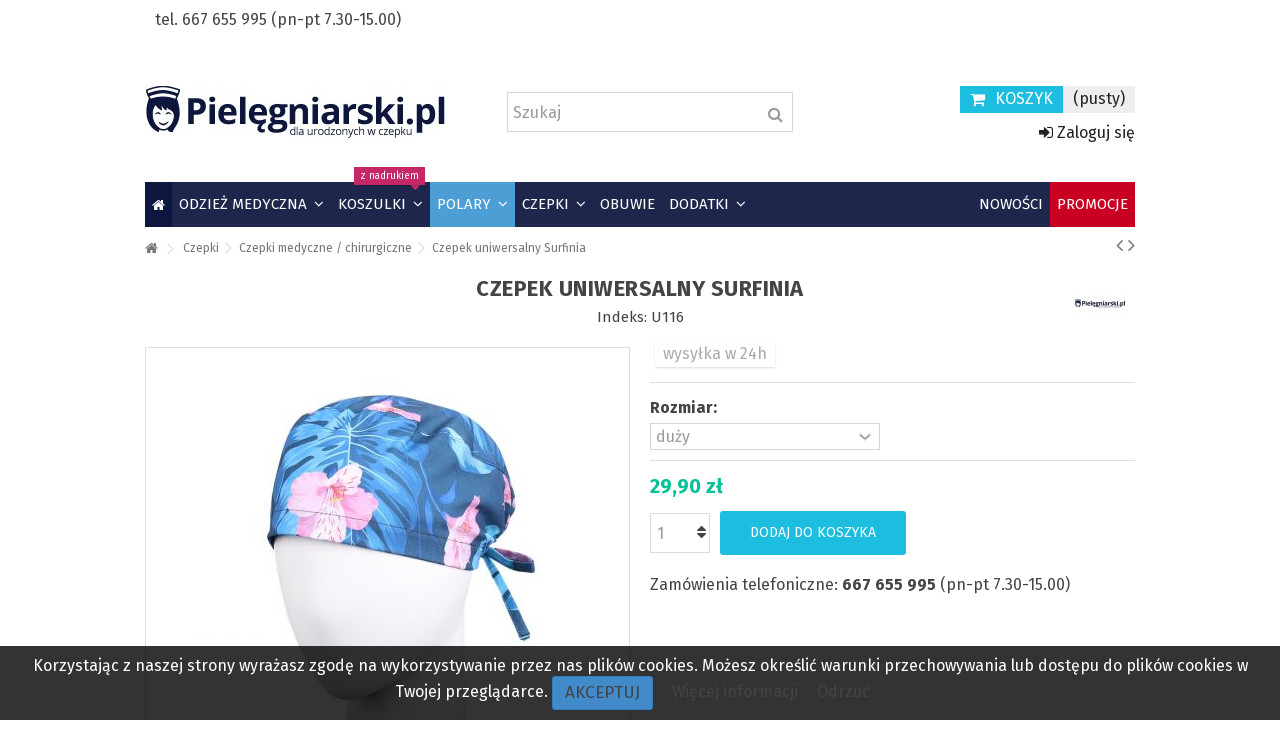

--- FILE ---
content_type: text/html; charset=utf-8
request_url: https://pielegniarski.pl/czepki-medyczne-chirurgiczne/1118-czepek-uniwersalny-surfinia.html
body_size: 14485
content:
<!DOCTYPE HTML> <!--[if lt IE 7]><html class="no-js lt-ie9 lt-ie8 lt-ie7" lang="pl-pl"><![endif]--> <!--[if IE 7]><html class="no-js lt-ie9 lt-ie8 ie7" lang="pl-pl"><![endif]--> <!--[if IE 8]><html class="no-js lt-ie9 ie8" lang="pl-pl"><![endif]--> <!--[if gt IE 8]><html class="no-js ie9" lang="pl-pl"><![endif]--><html lang="pl-pl"><head><meta charset="utf-8" /><title>Czepek uniwersalny Surfinia - Pielęgniarski.pl - odzież medyczna dla pielęgniarek</title><meta name="generator" content="PrestaShop" /><meta name="robots" content="index,follow" /><meta name="viewport" content="initial-scale=1,user-scalable=no,maximum-scale=1,width=device-width"><meta name="apple-mobile-web-app-capable" content="yes" /><link rel="icon" type="image/vnd.microsoft.icon" href="/img/favicon.ico?1745231521" /><link rel="shortcut icon" type="image/x-icon" href="/img/favicon.ico?1745231521" /><link rel="stylesheet" href="https://pielegniarski.pl/themes/warehouse/cache/v_727_aafbddfc6abb619166611df9eb972eed_all.css" type="text/css" media="all" /><link rel="stylesheet" href="https://pielegniarski.pl/themes/warehouse/cache/v_727_7594188f31029956b79080dad68c59f6_print.css" type="text/css" media="print" />  <link rel="stylesheet" href="https://fonts.googleapis.com/css?family=Fira+Sans:400,700&amp;subset=latin-ext" type="text/css" media="all" /> <!--[if lt IE 9]> 
<script src="https://oss.maxcdn.com/libs/html5shiv/3.7.0/html5shiv.js"></script> 
<script src="https://oss.maxcdn.com/libs/respond.js/1.3.0/respond.min.js"></script> <![endif]--> <!--[if lte IE 9]> 
<script src="https://pielegniarski.pl/themes/warehouse/js/flexibility.js"></script> <![endif]--><meta property="og:title" content="Czepek uniwersalny Surfinia - Piel&#281;gniarski.pl - odzie&#380; medyczna dla piel&#281;gniarek"/><meta property="og:url" content="http://pielegniarski.pl/czepki-medyczne-chirurgiczne/1118-czepek-uniwersalny-surfinia.html"/><meta property="og:site_name" content="Piel&#281;gniarski.pl - odzie&#380; medyczna dla piel&#281;gniarek"/><meta property="og:description" content=""><meta property="og:type" content="product"><meta property="og:image" content="https://pielegniarski.pl/5321-large_default/czepek-uniwersalny-surfinia.jpg"></head><body id="product" class="not-index product product-1118 product-czepek-uniwersalny-surfinia category-43 category-czepki-medyczne-chirurgiczne hide-left-column hide-right-column lang_pl "><div id="page"><div class="header-container"> <header id="header"><div class="banner"><div class="container"><div class="row"></div></div></div><div class="nav"><div class="container"><div class="row"> <nav><ul id="header_links" class="clearfix"><li>tel. 667 655 995 (pn-pt 7.30-15.00)</li></ul> </nav></div></div></div><div><div class="container container-header"><div id="desktop-header" class="desktop-header"><div class="row"><div id="header_logo" class="col-xs-12 col-sm-4 "><a href="https://pielegniarski.pl/" title="Pielęgniarski.pl - odzież medyczna dla pielęgniarek"> <img class="logo img-responsive replace-2xlogo" src="https://pielegniarski.pl/img/logo.jpg" width="300" height="52" alt="Pielęgniarski.pl - odzież medyczna dla pielęgniarek" /> </a></div><div id="search_block_top_content" class="col-xs-12 col-sm-4 "><div class="iqitsearch-inner"><div id="search_block_top" class="search_block_top iqit-search" ><form method="get" action="//pielegniarski.pl/szukaj" id="searchbox"> <input type="hidden" name="controller" value="search" /> <input type="hidden" name="orderby" value="position" /> <input type="hidden" name="orderway" value="desc" /><div class="search_query_container "> <input type="hidden" name="search-cat-select" value="0" class="search-cat-select" /> <input class="search_query form-control" type="text" id="search_query_top" name="search_query" placeholder="Szukaj" value="" /> <button type="submit" name="submit_search" class="button-search"> <span>Szukaj</span> </button></div></form></div></div></div><div id="shopping_cart_container" class="col-xs-12 col-sm-4 clearfix"><div class="shopping_cart"> <a href="https://pielegniarski.pl/szybkie-zakupy" title="Pokaż mój koszyk" rel="nofollow"> <span class="cart_name">Koszyk</span><div class="more_info"> <span class="ajax_cart_quantity unvisible">0</span> <span class="ajax_cart_product_txt unvisible">Produkt:</span> <span class="ajax_cart_product_txt_s unvisible">Produkty:</span> <span class="ajax_cart_total unvisible"> </span> <span class="ajax_cart_no_product">(pusty)</span></div> </a><div class="cart_block block exclusive"><div class="block_content"><div class="cart_block_list"><p class="cart_block_no_products"> Brak produktów</p><div class="cart-prices"><div class="cart-prices-line first-line"> <span class="price cart_block_shipping_cost ajax_cart_shipping_cost unvisible"> Do ustalenia </span> <span class="unvisible"> Wysyłka </span></div><div class="cart-prices-line last-line"> <span class="price cart_block_total ajax_block_cart_total">0,00 zł</span> <span>Razem</span></div></div><p class="cart-buttons"> <a id="button_order_cart" class="btn btn-default button button-medium" href="https://pielegniarski.pl/szybkie-zakupy" title="Realizuj zamówienie" rel="nofollow"> <span> Realizuj zamówienie<i class="icon-chevron-right right"></i> </span> </a></p></div></div></div></div></div><div id="layer_cart"><div class="layer_cart_title col-xs-12"><h5> <i class="icon-check"></i> Produkt dodany poprawnie do Twojego koszyka</h5></div><div class="clearfix" ><div class="layer_cart_product col-xs-12 col-md-6"> <span class="cross" title="Zamknij okno"></span><div class="product-image-container layer_cart_img"></div><div class="layer_cart_product_info"> <span id="layer_cart_product_title" class="product-name"></span> <span id="layer_cart_product_attributes"></span><div> Ilość <span id="layer_cart_product_quantity"></span></div><div> <strong>Razem <span id="layer_cart_product_price"></span></strong></div></div></div><div class="layer_cart_cart col-xs-12 col-md-6"><h5 class="overall_cart_title"> <span class="ajax_cart_product_txt_s unvisible"> Ilość produktów w Twoim koszyku: <span class="ajax_cart_quantity">0</span>. </span> <span class="ajax_cart_product_txt "> Jest 1 produkt w Twoim koszyku. </span></h5><div class="layer_cart_row"> Razem produkty: <span class="ajax_block_products_total"> </span></div><div class="layer_cart_row ajax_shipping-container"> <strong class="dark unvisible"> Dostawa:&nbsp; </strong> <span class="ajax_cart_shipping_cost unvisible"> Do ustalenia </span></div><div class="layer_cart_row"> <strong> Razem <span class="ajax_block_cart_total"> </span> </strong></div></div></div><div class="button-container clearfix"><div class="pull-right"> <span class="continue btn btn-default" title="Kontynuuj zakupy"> <span> <i class="icon-chevron-left left"></i> Kontynuuj zakupy </span> </span> <a class="btn btn-default button button-medium" href="https://pielegniarski.pl/szybkie-zakupy" title="Przejdź do realizacji zamówienia" rel="nofollow"> <span> Przejdź do realizacji zamówienia <i class="icon-chevron-right right"></i> </span> </a></div></div><div class="crossseling"></div></div><div class="layer_cart_overlay"></div><div class="header_user_info col-xs-12 col-sm-4"> <a class="login" href="https://pielegniarski.pl/moje-konto" rel="nofollow" title="Zaloguj się do swojego konta"> <i class="icon-signin"></i> Zaloguj się </a></div><div class="iqitmegamenu-wrapper col-xs-12 cbp-hor-width-1 clearfix"><div id="iqitmegamenu-horizontal" class="iqitmegamenu " role="navigation"><div class="container"> <nav id="cbp-hrmenu" class="cbp-hrmenu cbp-horizontal cbp-hrsub-narrow cbp-fade-slide-bottom cbp-arrowed "><ul><li class="cbp-hrmenu-tab cbp-hrmenu-tab-1 cbp-onlyicon"> <a href="https://pielegniarski.pl/" ><span class="cbp-tab-title"> <i class="icon-home cbp-mainlink-icon"></i> </span> </a></li><li class="cbp-hrmenu-tab cbp-hrmenu-tab-2 "> <a role="button" class="cbp-empty-mlink"><span class="cbp-tab-title"> Odzież medyczna <i class="icon-angle-down cbp-submenu-aindicator"></i></span> <span class="cbp-triangle-container"><span class="cbp-triangle-top"></span><span class="cbp-triangle-top-back"></span></span> </a><div class="cbp-hrsub col-xs-6"><div class="cbp-hrsub-inner"><div class="row menu_row menu-element first_rows menu-element-id-1"><div class="col-xs-6 cbp-menu-column cbp-menu-element menu-element-id-2 " ><div class="cbp-menu-column-inner"><div class="row cbp-categories-row"><div class="col-xs-12"> <a href="https://pielegniarski.pl/38-odziez-damska" class="cbp-column-title cbp-category-title">Odzież damska</a><ul class="cbp-links cbp-category-tree"><li ><div class="cbp-category-link-w"> <a href="https://pielegniarski.pl/10-zakiety-i-fartuchy">Żakiety i fartuchy</a></div></li><li ><div class="cbp-category-link-w"> <a href="https://pielegniarski.pl/11-bluzy-medyczne">Bluzy medyczne</a></div></li><li ><div class="cbp-category-link-w"> <a href="https://pielegniarski.pl/12-komplety">Komplety</a></div></li><li ><div class="cbp-category-link-w"> <a href="https://pielegniarski.pl/13-spodnie">Spodnie</a></div></li><li ><div class="cbp-category-link-w"> <a href="https://pielegniarski.pl/14-spodnice-i-sukienki">Spódnice i sukienki</a></div></li><li ><div class="cbp-category-link-w"> <a href="https://pielegniarski.pl/77-oslona-na-kryze-rtg">Osłona na kryzę RTG</a></div></li></ul></div></div></div></div><div class="col-xs-6 cbp-menu-column cbp-menu-element menu-element-id-4 " ><div class="cbp-menu-column-inner"><div class="row cbp-categories-row"><div class="col-xs-12"> <a href="https://pielegniarski.pl/30-odziez-meska" class="cbp-column-title cbp-category-title">Odzież męska</a><ul class="cbp-links cbp-category-tree"><li ><div class="cbp-category-link-w"> <a href="https://pielegniarski.pl/32-komplety">Komplety</a></div></li><li ><div class="cbp-category-link-w"> <a href="https://pielegniarski.pl/33-bluzy">Bluzy</a></div></li><li ><div class="cbp-category-link-w"> <a href="https://pielegniarski.pl/34-spodnie">Spodnie</a></div></li></ul></div></div></div></div></div></div></div></li><li class="cbp-hrmenu-tab cbp-hrmenu-tab-9 "> <a href="https://pielegniarski.pl/37-koszulki-medyczne" ><span class="cbp-tab-title"> Koszulki <i class="icon-angle-down cbp-submenu-aindicator"></i></span> <span class="label cbp-legend cbp-legend-main"> z nadrukiem <span class="cbp-legend-arrow"></span></span> <span class="cbp-triangle-container"><span class="cbp-triangle-top"></span><span class="cbp-triangle-top-back"></span></span> </a><div class="cbp-hrsub col-xs-6"><div class="cbp-hrsub-inner"><div class="row menu_row menu-element first_rows menu-element-id-1"><div class="col-xs-6 cbp-menu-column cbp-menu-element menu-element-id-2 " ><div class="cbp-menu-column-inner"> <span class="cbp-column-title transition-300">Koszulki damskie </span><ul class="cbp-links cbp-category-tree"><li ><div class="cbp-category-link-w"><a href="https://pielegniarski.pl/40-pielegniarka">Pielęgniarka</a></div></li><li ><div class="cbp-category-link-w"><a href="https://pielegniarski.pl/41-polozna">Położna</a></div></li><li ><div class="cbp-category-link-w"><a href="https://pielegniarski.pl/47-lekarz">Lekarz</a></div></li><li ><div class="cbp-category-link-w"><a href="https://pielegniarski.pl/48-fizjoterapeuta">Fizjoterapeuta</a></div></li><li ><div class="cbp-category-link-w"><a href="https://pielegniarski.pl/49-opiekun-medyczny">Opiekun Medyczny</a></div></li><li ><div class="cbp-category-link-w"><a href="https://pielegniarski.pl/50-ratownik-medyczny">Ratownik medyczny</a></div></li><li ><div class="cbp-category-link-w"><a href="https://pielegniarski.pl/67-masazysta">Masażysta</a></div></li><li ><div class="cbp-category-link-w"><a href="https://pielegniarski.pl/53-nadruk-indywidualny">Nadruk indywidualny</a></div></li><li ><div class="cbp-category-link-w"><a href="https://pielegniarski.pl/75-bez-nadruku">Bez nadruku</a></div></li></ul></div></div><div class="col-xs-6 cbp-menu-column cbp-menu-element menu-element-id-4 " ><div class="cbp-menu-column-inner"> <span class="cbp-column-title transition-300">Koszulki męskie </span><ul class="cbp-links cbp-category-tree"><li ><div class="cbp-category-link-w"><a href="https://pielegniarski.pl/55-pielegniarz">Pielęgniarz</a></div></li><li ><div class="cbp-category-link-w"><a href="https://pielegniarski.pl/57-lekarz">Lekarz</a></div></li><li ><div class="cbp-category-link-w"><a href="https://pielegniarski.pl/58-fizjoterapeuta">Fizjoterapeuta</a></div></li><li ><div class="cbp-category-link-w"><a href="https://pielegniarski.pl/59-opiekun-medyczny">Opiekun medyczny</a></div></li><li ><div class="cbp-category-link-w"><a href="https://pielegniarski.pl/60-ratownik-medyczny">Ratownik medyczny</a></div></li><li ><div class="cbp-category-link-w"><a href="https://pielegniarski.pl/61-masazysta">Masażysta</a></div></li><li ><div class="cbp-category-link-w"><a href="https://pielegniarski.pl/63-nadruk-indywidualny">Nadruk indywidualny</a></div></li><li ><div class="cbp-category-link-w"><a href="https://pielegniarski.pl/76-bez-nadruku">Bez nadruku</a></div></li></ul></div></div></div></div></div></li><li class="cbp-hrmenu-tab cbp-hrmenu-tab-15 "> <a role="button" class="cbp-empty-mlink"><span class="cbp-tab-title"> Polary <i class="icon-angle-down cbp-submenu-aindicator"></i></span> <span class="cbp-triangle-container"><span class="cbp-triangle-top"></span><span class="cbp-triangle-top-back"></span></span> </a><div class="cbp-hrsub col-xs-2"><div class="cbp-hrsub-inner"><div class="row menu_row menu-element first_rows menu-element-id-1"><div class="col-xs-12 cbp-menu-column cbp-menu-element menu-element-id-2 " ><div class="cbp-menu-column-inner"><ul class="cbp-links cbp-category-tree"><li ><div class="cbp-category-link-w"><a href="https://pielegniarski.pl/16-polary">Polary damskie</a></div></li><li ><div class="cbp-category-link-w"><a href="https://pielegniarski.pl/35-polary">Polary męskie</a></div></li></ul></div></div></div></div></div></li><li class="cbp-hrmenu-tab cbp-hrmenu-tab-10 "> <a role="button" class="cbp-empty-mlink"><span class="cbp-tab-title"> Czepki <i class="icon-angle-down cbp-submenu-aindicator"></i></span> <span class="cbp-triangle-container"><span class="cbp-triangle-top"></span><span class="cbp-triangle-top-back"></span></span> </a><div class="cbp-hrsub col-xs-4"><div class="cbp-hrsub-inner"><div class="row menu_row menu-element first_rows menu-element-id-1"><div class="col-xs-12 cbp-menu-column cbp-menu-element menu-element-id-2 " ><div class="cbp-menu-column-inner"><ul class="cbp-links cbp-category-tree"><li ><div class="cbp-category-link-w"><a href="https://pielegniarski.pl/17-czepki-pielegniarskie">Czepki pielęgniarskie</a></div></li><li ><div class="cbp-category-link-w"><a href="https://pielegniarski.pl/36-przypinki">Przypinki</a></div></li></ul></div></div></div><div class="row menu_row menu-element first_rows menu-element-id-8"><div class="col-xs-12 cbp-menu-column cbp-menu-element menu-element-id-9 " ><div class="cbp-menu-column-inner"><div class="row cbp-categories-row"><div class="col-xs-12"> <a href="https://pielegniarski.pl/43-czepki-medyczne-chirurgiczne" class="cbp-column-title cbp-category-title">Czepki medyczne / chirurgiczne</a><ul class="cbp-links cbp-category-tree"><li ><div class="cbp-category-link-w"> <a href="https://pielegniarski.pl/44-uniwersalne">Uniwersalne</a></div></li><li ><div class="cbp-category-link-w"> <a href="https://pielegniarski.pl/45-wywijane">Wywijane</a></div></li><li ><div class="cbp-category-link-w"> <a href="https://pielegniarski.pl/46-z-gumka">Z gumką</a></div></li></ul></div></div></div></div></div></div></div></li><li class="cbp-hrmenu-tab cbp-hrmenu-tab-3 "> <a href="https://pielegniarski.pl/7-obuwie" ><span class="cbp-tab-title"> Obuwie</span> </a></li><li class="cbp-hrmenu-tab cbp-hrmenu-tab-5 "> <a href="https://pielegniarski.pl/9-dodatki" ><span class="cbp-tab-title"> Dodatki <i class="icon-angle-down cbp-submenu-aindicator"></i></span> <span class="cbp-triangle-container"><span class="cbp-triangle-top"></span><span class="cbp-triangle-top-back"></span></span> </a><div class="cbp-hrsub col-xs-3"><div class="cbp-hrsub-inner"><div class="row menu_row menu-element first_rows menu-element-id-1"><div class="col-xs-12 cbp-menu-column cbp-menu-element menu-element-id-2 " ><div class="cbp-menu-column-inner"><ul class="cbp-links cbp-category-tree"><li ><div class="cbp-category-link-w"><a href="https://pielegniarski.pl/74-maseczki-medyczne">Maseczki</a></div></li><li ><div class="cbp-category-link-w"><a href="https://pielegniarski.pl/20-koszulki">Koszulki</a></div></li><li ><div class="cbp-category-link-w"><a href="https://pielegniarski.pl/36-przypinki">Przypinki</a></div></li><li ><div class="cbp-category-link-w"><a href="https://pielegniarski.pl/22-kubki">Kubki</a></div></li><li ><div class="cbp-category-link-w"><a href="https://pielegniarski.pl/72-torby-bawelniane">Torby bawełniane</a></div></li><li ><div class="cbp-category-link-w"><a href="https://pielegniarski.pl/78-bizuteria">Biżuteria</a></div></li><li ><div class="cbp-category-link-w"><a href="https://pielegniarski.pl/79-skarpety">Skarpety</a></div></li><li ><div class="cbp-category-link-w"><a href="https://pielegniarski.pl/18-torby-dla-pielegniarek">Torby dla pielęgniarek</a></div></li><li ><div class="cbp-category-link-w"><a href="https://pielegniarski.pl/29-zegarki">Zegarki</a></div></li><li ><div class="cbp-category-link-w"><a href="https://pielegniarski.pl/66-pomysly-na-prezent">Pomysły na prezent</a></div></li></ul></div></div></div></div></div></li><li class="cbp-hrmenu-tab cbp-hrmenu-tab-7 pull-right cbp-pulled-right"> <a href="https://pielegniarski.pl/promocje" ><span class="cbp-tab-title"> PROMOCJE</span> </a></li><li class="cbp-hrmenu-tab cbp-hrmenu-tab-6 pull-right cbp-pulled-right"> <a href="https://pielegniarski.pl/nowe-produkty" ><span class="cbp-tab-title"> Nowości</span> </a></li></ul> </nav></div><div id="iqitmegamenu-mobile"><div id="iqitmegamenu-shower" class="clearfix"><div class="container"><div class="iqitmegamenu-icon"><i class="icon-reorder"></i></div> <span>Menu</span></div></div><div class="cbp-mobilesubmenu"><div class="container"><ul id="iqitmegamenu-accordion" class="cbp-spmenu cbp-spmenu-vertical cbp-spmenu-left"><li id="cbp-close-mobile"><i class="icon-chevron-left"></i> Hide</li><li><a href="https://pielegniarski.pl" title="Strona gł&oacute;wna">Strona gł&oacute;wna</a></li><li><a href="https://pielegniarski.pl/6-odziez-medyczna" title="Odzież medyczna">Odzież medyczna</a><ul><li><a href="https://pielegniarski.pl/38-odziez-damska" title="Odzież damska">Odzież damska</a><ul><li><a href="https://pielegniarski.pl/10-zakiety-i-fartuchy" title="Żakiety i fartuchy">Żakiety i fartuchy</a></li><li><a href="https://pielegniarski.pl/11-bluzy-medyczne" title="Bluzy medyczne">Bluzy medyczne</a></li><li><a href="https://pielegniarski.pl/12-komplety" title="Komplety">Komplety</a></li><li><a href="https://pielegniarski.pl/13-spodnie" title="Spodnie">Spodnie</a></li><li><a href="https://pielegniarski.pl/14-spodnice-i-sukienki" title="Spódnice i sukienki">Spódnice i sukienki</a></li><li><a href="https://pielegniarski.pl/77-oslona-na-kryze-rtg" title="Osłona na kryzę RTG">Osłona na kryzę RTG</a></li></ul></li><li><a href="https://pielegniarski.pl/30-odziez-meska" title="Odzież męska">Odzież męska</a><ul><li><a href="https://pielegniarski.pl/32-komplety" title="Komplety">Komplety</a></li><li><a href="https://pielegniarski.pl/33-bluzy" title="Bluzy">Bluzy</a></li><li><a href="https://pielegniarski.pl/34-spodnie" title="Spodnie">Spodnie</a></li></ul></li></ul></li><li><a href="https://pielegniarski.pl/81-polary" title="Polary">Polary</a><ul><li><a href="https://pielegniarski.pl/16-polary" title="Polary damskie">Polary damskie</a></li><li><a href="https://pielegniarski.pl/35-polary" title="Polary męskie">Polary męskie</a></li></ul></li><li><a href="https://pielegniarski.pl/37-koszulki-medyczne" title="Koszulki medyczne">Koszulki medyczne</a><ul><li><a href="https://pielegniarski.pl/39-koszulki-damskie" title="Koszulki damskie">Koszulki damskie</a><ul><li><a href="https://pielegniarski.pl/40-pielegniarka" title="Pielęgniarka">Pielęgniarka</a></li><li><a href="https://pielegniarski.pl/41-polozna" title="Położna">Położna</a></li><li><a href="https://pielegniarski.pl/47-lekarz" title="Lekarz">Lekarz</a></li><li><a href="https://pielegniarski.pl/48-fizjoterapeuta" title="Fizjoterapeuta">Fizjoterapeuta</a></li><li><a href="https://pielegniarski.pl/49-opiekun-medyczny" title="Opiekun Medyczny">Opiekun Medyczny</a></li><li><a href="https://pielegniarski.pl/50-ratownik-medyczny" title="Ratownik medyczny">Ratownik medyczny</a></li><li><a href="https://pielegniarski.pl/67-masazysta" title="Masażysta">Masażysta</a></li><li><a href="https://pielegniarski.pl/53-nadruk-indywidualny" title="Nadruk indywidualny">Nadruk indywidualny</a></li><li><a href="https://pielegniarski.pl/75-bez-nadruku" title="Bez nadruku">Bez nadruku</a></li></ul></li><li><a href="https://pielegniarski.pl/31-koszulki" title="Koszulki męskie">Koszulki męskie</a><ul><li><a href="https://pielegniarski.pl/55-pielegniarz" title="Pielęgniarz">Pielęgniarz</a></li><li><a href="https://pielegniarski.pl/57-lekarz" title="Lekarz">Lekarz</a></li><li><a href="https://pielegniarski.pl/58-fizjoterapeuta" title="Fizjoterapeuta">Fizjoterapeuta</a></li><li><a href="https://pielegniarski.pl/59-opiekun-medyczny" title="Opiekun medyczny">Opiekun medyczny</a></li><li><a href="https://pielegniarski.pl/60-ratownik-medyczny" title="Ratownik medyczny">Ratownik medyczny</a></li><li><a href="https://pielegniarski.pl/61-masazysta" title="Masażysta">Masażysta</a></li><li><a href="https://pielegniarski.pl/63-nadruk-indywidualny" title="Nadruk indywidualny">Nadruk indywidualny</a></li><li><a href="https://pielegniarski.pl/76-bez-nadruku" title="Bez nadruku">Bez nadruku</a></li></ul></li></ul></li><li><a href="https://pielegniarski.pl/7-obuwie" title="Obuwie">Obuwie</a></li><li><a href="https://pielegniarski.pl/42-czepki" title="Czepki">Czepki</a><ul><li><a href="https://pielegniarski.pl/43-czepki-medyczne-chirurgiczne" title="Czepki medyczne / chirurgiczne">Czepki medyczne / chirurgiczne</a><ul><li><a href="https://pielegniarski.pl/44-uniwersalne" title="Uniwersalne">Uniwersalne</a></li><li><a href="https://pielegniarski.pl/45-wywijane" title="Wywijane">Wywijane</a></li><li><a href="https://pielegniarski.pl/46-z-gumka" title="Z gumką">Z gumką</a></li></ul></li><li><a href="https://pielegniarski.pl/17-czepki-pielegniarskie" title="Czepki pielęgniarskie">Czepki pielęgniarskie</a></li></ul></li><li><a href="https://pielegniarski.pl/9-dodatki" title="Dodatki">Dodatki</a><ul><li><a href="https://pielegniarski.pl/20-koszulki" title="Koszulki">Koszulki</a></li><li><a href="https://pielegniarski.pl/36-przypinki" title="Przypinki">Przypinki</a></li><li><a href="https://pielegniarski.pl/22-kubki" title="Kubki">Kubki</a></li><li><a href="https://pielegniarski.pl/72-torby-bawelniane" title="Torby bawełniane">Torby bawełniane</a></li><li><a href="https://pielegniarski.pl/78-bizuteria" title="Biżuteria">Biżuteria</a></li><li><a href="https://pielegniarski.pl/79-skarpety" title="Skarpety">Skarpety</a></li><li><a href="https://pielegniarski.pl/18-torby-dla-pielegniarek" title="Torby dla pielęgniarek">Torby dla pielęgniarek</a></li><li><a href="https://pielegniarski.pl/29-zegarki" title="Zegarki">Zegarki</a></li></ul></li><li><a href="https://pielegniarski.pl/78-bizuteria" title="Biżuteria">Biżuteria</a></li><li><a href="https://pielegniarski.pl/74-maseczki-medyczne" title="Maseczki">Maseczki</a></li><li><a href="https://pielegniarski.pl/nowe-produkty" title="Nowości">Nowości</a></li><li><a href="https://pielegniarski.pl/promocje" title="Promocje">Promocje</a></li><li><a href="https://pielegniarski.pl/kontakt" title="Kontakt">Kontakt</a></li></ul></div></div><div id="cbp-spmenu-overlay" class="cbp-spmenu-overlay"></div></div></div></div></div></div><div class="mobile-condensed-header mobile-style mobile-style1 "><div id="mh-sticky" class="not-sticked"><div class="mobile-main-wrapper"><div class="mobile-main-bar"><div class="mh-button mh-menu"> <span id="mh-menu"><i class="icon-reorder mh-icon"></i></span></div><div class="mh-button mh-search"> <span id="mh-search" data-mh-search="1"><i class="icon-search mh-icon"></i></span></div><div class="mobile-h-logo"> <a href="https://pielegniarski.pl/" title="Pielęgniarski.pl - odzież medyczna dla pielęgniarek"> <img class="logo img-responsive replace-2xlogo" src="https://pielegniarski.pl/img/logo.jpg" width="300" height="52" alt="Pielęgniarski.pl - odzież medyczna dla pielęgniarek" /> </a></div><div class="mh-button mh-user"> <span id="mh-user"><i class="icon-user mh-icon "></i></span><div class="mh-drop"><p>Zaloguj się lub utw&oacute;rz konto</p><ul><li><a href="https://pielegniarski.pl/moje-konto" title="Zaloguj się" rel="nofollow">Zaloguj się / Stw&oacute;rz konto</a></li></ul></div></div><div id="mh-cart-wrapper" class="mh-button mh-cart"> <span id="mh-cart"> <i class="icon-shopping-cart mh-icon "></i> </span></div></div></div><div class="mh-dropdowns"><div class="mh-drop mh-search-drop"><div class="search_block_top mh-search-module"><form method="get" action="//pielegniarski.pl/szukaj"> <input type="hidden" name="controller" value="search" /> <input type="hidden" name="orderby" value="position" /> <input type="hidden" name="orderway" value="desc" /><div class="search_query_container "> <input type="hidden" name="search-cat-select" value="0" class="search-cat-select" /><input class="search_query form-control" type="text" name="search_query" placeholder="Szukaj" value="" /></div> <button type="submit" name="submit_search" class="button-search"> <span>Szukaj</span> </button></form></div></div></div></div></div></div></div><div class="fw-pseudo-wrapper"><div class="desktop-header"></div></div> </header></div><div class="columns-container"><div id="columns" class="container"><div class="breadcrumb clearfix "> <a class="home" href="https://pielegniarski.pl/" title="Powr&oacute;t do strony gł&oacute;wnej"><i class="icon-home"></i></a> <span class="navigation-pipe">&gt;</span> <span class="navigation_page"><span itemscope itemtype="http://data-vocabulary.org/Breadcrumb"><a itemprop="url" href="https://pielegniarski.pl/42-czepki" title="Czepki" ><span itemprop="title">Czepki</span></a></span><span class="navigation-pipe">></span><span itemscope itemtype="http://data-vocabulary.org/Breadcrumb"><a itemprop="url" href="https://pielegniarski.pl/43-czepki-medyczne-chirurgiczne" title="Czepki medyczne / chirurgiczne" ><span itemprop="title">Czepki medyczne / chirurgiczne</span></a></span><span class="navigation-pipe">></span>Czepek uniwersalny Surfinia</span><div id="productsnavpn" class="pull-right"> <a href="https://pielegniarski.pl/czepki-medyczne-chirurgiczne/1114-czepek-uniwersalny-strazak.html" class="p_prev_link transition-300" title="Previous product - Czepek uniwersalny Strażak"><i class="icon-angle-left"></i></a> <a href="https://pielegniarski.pl/czepki-medyczne-chirurgiczne/1134-czepek-wywijany-surfinia.html" class="p_next_link transition-300" title="Next product - Czepek wywijany Surfinia"><i class="icon-angle-right"></i></a></div></div><div class="fw-pseudo-wrapper"></div><div class="row content-inner"><div id="center_column" class="center_column col-xs-12 col-sm-12 col-sm-push-0"><div itemscope itemtype="https://schema.org/Product"><meta itemprop="url" content="https://pielegniarski.pl/czepki-medyczne-chirurgiczne/1118-czepek-uniwersalny-surfinia.html"><div class="primary_block row"><div class="col-xs-12"><div class="product-title product-title-center "><h1 itemprop="name" class="page-heading">Czepek uniwersalny Surfinia</h1><a href="https://pielegniarski.pl/12_pielegniarskipl" title="Wszystkie produkty tego producenta"> <span itemprop="brand" style="display: none">Pielęgniarski.pl</span> <img class="imglog" alt="Pielęgniarski.pl" src="https://pielegniarski.pl/img/m/12-mf_image2.jpg" /></a><p id="product_reference"> <label>Indeks: </label> <span class="editable" itemprop="sku" content="U116"></span></p><p id="product_condition"> <label>Stan: </label><link itemprop="itemCondition" href="https://schema.org/NewCondition"/> <span class="editable">Nowy produkt</span></p></div></div><div class="pb-left-column col-xs-12 col-md-6 col-lg-6 "><div id="all-images-ww"><div id="all-images-wrapper" class="left-thumbs-table"><div id="closezoom"><i class="icon icon-close"></i></div><div id="taptozoom"> <button class="btn btn-default button button-medium exclusive"> <span> Tap or hover to zoom </span> </button></div><div id="image-block" class="clearfix"> <span id="view_full_size" class="easyzoom easyzoom--overlay easyzoom--with-thumbnails"> <a class="jqzoom" title="Czepek uniwersalny Surfinia" rel="gal1" href="https://pielegniarski.pl/5321-thickbox_default/czepek-uniwersalny-surfinia.jpg"> <img itemprop="image" src="https://pielegniarski.pl/5321-large_default/czepek-uniwersalny-surfinia.jpg" title="Czepek uniwersalny Surfinia" alt="Czepek uniwersalny Surfinia" width="398" height="425" /> </a> </span> <span id="view_full_size_button" class="span_link circle-rounded-ui"> <i class="icon icon-arrows-alt"></i> <span>Expand</span> </span></div><div id="views_block" class="clearfix hidden"><div id="thumbs_list"><ul id="thumbs_list_frame"><li id="thumbnail_5321"> <a href="javascript:void(0);" rel="{gallery: 'gal1', smallimage: 'https://pielegniarski.pl/5321-large_default/czepek-uniwersalny-surfinia.jpg',largeimage: 'https://pielegniarski.pl/5321-thickbox_default/czepek-uniwersalny-surfinia.jpg'}" class=" shown" title="Czepek uniwersalny Surfinia"> <img class="img-responsive" id="thumb_5321" src="https://pielegniarski.pl/5321-small_default/czepek-uniwersalny-surfinia.jpg" alt="Czepek uniwersalny Surfinia" title="Czepek uniwersalny Surfinia" itemprop="image" height="100" width="100" /> </a></li></ul></div></div></div></div></div><div class="pb-center-column col-xs-12 col-md-6 col-lg-6"><div class="available-box"><p id="availability_statut"> <span id="availability_value" class="label label-success">wysyłka w 24h</span></p><p class="warning_inline" id="last_quantities" style="display: none" >Ostatnie egzemplarze!</p><p id="availability_date" style="display: none;"> <span id="availability_date_label">Data dostępności:</span> <span id="availability_date_value"></span></p><div id="oosHook" style="display: none;"><p class="form-group"> <input type="text" id="oos_customer_email" name="customer_email" size="20" value="twój@email.com" class="mailalerts_oos_email form-control" /></p> <a href="#" class="btn btn-default" title="Powiadom mnie kiedy będzie dostępny" id="mailalert_link" rel="nofollow">Powiadom mnie kiedy będzie dostępny</a> <span id="oos_customer_email_result" style="display:none; display: block;"></span></div></div><form id="buy_block" action="https://pielegniarski.pl/koszyk" method="post"><p class="hidden"> <input type="hidden" name="token" value="515068a7f3c242f026ae7db7c66127bb" /> <input type="hidden" name="id_product" value="1118" id="product_page_product_id" /> <input type="hidden" name="add" value="1" /> <input type="hidden" name="id_product_attribute" id="idCombination" value="" /></p><div class="box-info-product"><div class="product_attributes clearfix"><div id="attributes"><div class="clearfix"></div><fieldset class="attribute_fieldset"> <label class="attribute_label" for="group_1">Rozmiar:&nbsp;</label><div class="attribute_list"> <select name="group_1" id="group_1" class="form-control attribute_select no-print"><option value="119" title="mały">mały</option><option value="120" selected="selected" title="duży">duży</option> </select></div></fieldset></div></div><div class="box-cart-bottom clearfix "><div class="price-countdown-wrapper"><div class="price-countdown price-countdown-product" style="display: none;" > <strong class="price-countdown-title"><i class="icon icon-hourglass-start faa-tada animated"></i> Time left:</strong><div class="count-down-timer" data-countdown=""></div></div></div><div class="content_prices clearfix"><div class="price"><p class="our_price_display" itemprop="offers" itemscope itemtype="https://schema.org/Offer"><link itemprop="availability" href="https://schema.org/InStock"/><span id="our_price_display" class="price" itemprop="price" content="29.904184">29,90 zł</span><meta itemprop="priceCurrency" content="PLN" /></p><p id="old_price" class="hidden"><span id="old_price_display"><span class="price"></span></span></p></div><p id="reduction_percent" style="display:none;"><span id="reduction_percent_display"></span></p><p id="reduction_amount" style="display:none"><span id="reduction_amount_display"></span></p><div class="clear"></div></div><div id="quantity_wanted_p"><div class="quantity-input-wrapper"> <input type="text" name="qty" id="quantity_wanted" class="text" value="1" /> <a href="#" data-field-qty="qty" class="transition-300 product_quantity_down"> <span><i class="icon-caret-down"></i></span> </a> <a href="#" data-field-qty="qty" class="transition-300 product_quantity_up "> <span><i class="icon-caret-up"></i></span> </a></div> <span class="clearfix"></span></div><div class="add_to_cart_container "><p id="add_to_cart" class="buttons_bottom_block no-print"> <button type="submit" name="Submit" class="exclusive"> <span>Dodaj do koszyka</span> </button></p></div><p id="minimal_quantity_wanted_p" style="display: none;"> Minimalna ilość do zam&oacute;wienia tego produktu to <b id="minimal_quantity_label">1</b></div></div></form><div id="infobox"><p>Zamówienia telefoniczne: <strong>667 655 995</strong> (pn-pt 7.30-15.00)</p></div></div></div> <a name="descriptionContent"></a><a name="tabs-ett"></a><div class="product-tabs-container"><ul class="nav nav-tabs pr-nav-tabs"><li><a href="#descriptionTab" data-toggle="tab">Więcej informacji</a></li><li><a href="#featuresTab" data-toggle="tab">Opis</a></li><li><a href="#reviewsTab" data-toggle="tab" id="tab_reviews_link">Opinie</a></li></ul><div class="tab-content pr-tab-content"> <section class="page-product-box tab-pane fade" id="descriptionTab"><div class="rte"><p>Kolorowy czepek chirurgiczny o tradycyjnym kroju. Wzór Surfinia.&nbsp;Wiązany na troczki&nbsp;wykonane z tej samej tkaniny.&nbsp;Troczki&nbsp;przedziane przez "tunel", dzięki któremu czepek estetycznie dopasowuje się do rozmiaru głowy.</p><p>Dostępny w dwóch rozmiarach:<br /><strong>mały:</strong>&nbsp;wysokość z przodu 12 cm, obwód 56 cm<br /><strong>duży:</strong>&nbsp;wysokość z przodu 14&nbsp;cm, obwód 56 cm</p><p>Czepek wykonany ze 100% bawełny. Jakość tkaniny oraz dokładne&nbsp;wykonanie zapewnia długotrwałą wytrzymałość, natomiast konstrukcja czepka ogromną wygodę.</p><p><br />Czepek medyczny polecany przede wszystkim lekarzom i pielęgniarkom na bloku operacyjnym, chorym po chemioterapii, oraz każdemu kto szuka wygodnego okrycia głowy przed słońcem.</p><p><br /><strong>Właściwości tkaniny:</strong><br />- 100% bawełna<br />- tkanina&nbsp;podwójnie&nbsp;wygładzana&nbsp;-&nbsp;wyjątkowa&nbsp;gładkość w dotyku<br />- nadruk posiada Certyfikat&nbsp;OEKO-TEX 100<br />- gramatura&nbsp;153g/m2</p><p><strong>Zalecenia pielęgnacyjne:</strong><br />- należy prać w temperaturze do&nbsp;40o&nbsp;C<br />- nie używać wybielaczy<br />- prasować do 150o&nbsp;C</p><p></p></div> </section> <section class="page-product-box tab-pane fade" id="featuresTab"><table class="table-data-sheet"><tr class="odd"><td>Skład tkaniny</td><td>100% bawełna</td></tr></table> </section> <section class="page-product-box tab-pane fade" id="reviewsTab"><div id="product_comments_block_tab"><p class="align_center">Na razie nie dodano żadnej recenzji.</p></div> </section><div style="display: none;"><div id="new_comment_form"><form id="id_new_comment_form" action="#"><h2 class="page-subheading"> Napisz opinię</h2><div class="row"><div class="product clearfix col-xs-12 col-sm-6"> <img src="https://pielegniarski.pl/5321-medium_default/czepek-uniwersalny-surfinia.jpg" height="125" width="125" alt="Czepek uniwersalny Surfinia" /><div class="product_desc"><p class="product_name"> <strong>Czepek uniwersalny Surfinia</strong></p></div></div><div class="new_comment_form_content col-xs-12 col-sm-6"><div id="new_comment_form_error" class="error" style="display: none; padding: 15px 25px"><ul></ul></div><ul id="criterions_list"><li> <label>Quality:</label><div class="star_content"> <input class="star not_uniform" type="radio" name="criterion[1]" value="1" /> <input class="star not_uniform" type="radio" name="criterion[1]" value="2" /> <input class="star not_uniform" type="radio" name="criterion[1]" value="3" /> <input class="star not_uniform" type="radio" name="criterion[1]" value="4" /> <input class="star not_uniform" type="radio" name="criterion[1]" value="5" checked="checked" /></div><div class="clearfix"></div></li></ul> <label for="comment_title"> Tytuł:: <sup class="required">*</sup> </label> <input id="comment_title" name="title" type="text" value=""/> <label for="content"> Komentarz:: <sup class="required">*</sup> </label><textarea id="content" name="content"></textarea><div id="new_comment_form_footer"> <input id="id_product_comment_send" name="id_product" type="hidden" value='1118' /><p class="fl required"><sup>*</sup> Pola wymagane</p><p class="fr"> <button id="submitNewMessage" name="submitMessage" type="submit" class="btn button button-small"> <span>Wyślij</span> </button>&nbsp; lub&nbsp; <a class="closefb" href="#"> Anuluj </a></p><div class="clearfix"></div></div></div></div></form></div></div></div></div><section class="page-product-box flexslider_carousel_block blockproductscategory"><h3 class="productscategory_h3 page-product-heading"> 30 innych produktów w tej samej kategorii:</h3><div class="block_content"><div id="category_products_slider" ><div class="slick_carousel slick_carousel_defaultp slick_carousel_style " ><div class="ajax_block_product first_item "><div class="product-container"><div class="product-image-container"> <a class="product_img_link" href="https://pielegniarski.pl/czepki-medyczne-chirurgiczne/1114-czepek-uniwersalny-strazak.html" title="Czepek uniwersalny Strażak" > <img class="replace-2x img-responsive lazy img_0 img_1e" data-lazy="https://pielegniarski.pl/5319-home_default/czepek-uniwersalny-strazak.jpg" src="https://pielegniarski.pl/themes/warehouse/img/blank.gif" alt="Czepek uniwersalny Strażak"/> </a><div class="product-flags"></div><div class="functional-buttons functional-buttons-grid clearfix"></div> <span class="availability availability-slidein available-diff "> <span class="availabile_product">Available</span> </span></div><h5 class="product-name-container"> <a class="product-name" href="https://pielegniarski.pl/czepki-medyczne-chirurgiczne/1114-czepek-uniwersalny-strazak.html" title="Czepek uniwersalny Strażak" > Czepek uniwersalny Strażak </a></h5> <span class="product-reference">U114</span><div class="content_price"> <span class="price product-price"> 29,90 zł </span></div><div class="button-container"> <a class="button lnk_view btn" href="https://pielegniarski.pl/czepki-medyczne-chirurgiczne/1114-czepek-uniwersalny-strazak.html" title="Zobacz"> <span>Więcej</span> </a></div></div></div><div class="ajax_block_product item "><div class="product-container"><div class="product-image-container"> <a class="product_img_link" href="https://pielegniarski.pl/czepki-medyczne-chirurgiczne/1134-czepek-wywijany-surfinia.html" title="Czepek wywijany Surfinia" > <img class="replace-2x img-responsive lazy img_0 img_1e" data-lazy="https://pielegniarski.pl/5348-home_default/czepek-wywijany-surfinia.jpg" src="https://pielegniarski.pl/themes/warehouse/img/blank.gif" alt="Czepek wywijany Surfinia"/> </a><div class="product-flags"></div><div class="functional-buttons functional-buttons-grid clearfix"></div> <span class="availability availability-slidein available-diff "> <span class="availabile_product">Available</span> </span></div><h5 class="product-name-container"> <a class="product-name" href="https://pielegniarski.pl/czepki-medyczne-chirurgiczne/1134-czepek-wywijany-surfinia.html" title="Czepek wywijany Surfinia" > Czepek wywijany Surfinia </a></h5> <span class="product-reference">W116</span><div class="content_price"> <span class="price product-price"> 37,90 zł </span></div><div class="button-container"><div class="pl-quantity-input-wrapper"> <input type="text" name="qty" class="form-control qtyfield quantity_to_cart_1134" value="1"/><div class="quantity-input-b-wrapper"> <a href="#" data-field-qty="quantity_to_cart_1134" class="transition-300 pl_product_quantity_down"> <span><i class="icon-caret-down"></i></span> </a> <a href="#" data-field-qty="quantity_to_cart_1134" class="transition-300 pl_product_quantity_up "> <span><i class="icon-caret-up"></i></span> </a></div></div> <a class="button ajax_add_to_cart_button btn btn-default" href="https://pielegniarski.pl/koszyk?add=1&amp;id_product=1134&amp;token=515068a7f3c242f026ae7db7c66127bb" rel="nofollow" title="Dodaj do koszyka" data-id-product-attribute="0" data-id-product="1134" data-minimal_quantity="1"> <span>Dodaj do koszyka</span> </a></div></div></div><div class="ajax_block_product item "><div class="product-container"><div class="product-image-container"> <a class="product_img_link" href="https://pielegniarski.pl/czepki-medyczne-chirurgiczne/1145-czepek-z-gumka-surfinia.html" title="Czepek z gumką Surfinia" > <img class="replace-2x img-responsive lazy img_0 img_1e" data-lazy="https://pielegniarski.pl/5373-home_default/czepek-z-gumka-surfinia.jpg" src="https://pielegniarski.pl/themes/warehouse/img/blank.gif" alt="Czepek z gumką Surfinia"/> </a><div class="product-flags"></div><div class="functional-buttons functional-buttons-grid clearfix"></div> <span class="availability availability-slidein available-diff "> <span class="availabile_product">Available</span> </span></div><h5 class="product-name-container"> <a class="product-name" href="https://pielegniarski.pl/czepki-medyczne-chirurgiczne/1145-czepek-z-gumka-surfinia.html" title="Czepek z gumką Surfinia" > Czepek z gumką Surfinia </a></h5> <span class="product-reference">G116</span><div class="content_price"> <span class="price product-price"> 39,90 zł </span></div><div class="button-container"><div class="pl-quantity-input-wrapper"> <input type="text" name="qty" class="form-control qtyfield quantity_to_cart_1145" value="1"/><div class="quantity-input-b-wrapper"> <a href="#" data-field-qty="quantity_to_cart_1145" class="transition-300 pl_product_quantity_down"> <span><i class="icon-caret-down"></i></span> </a> <a href="#" data-field-qty="quantity_to_cart_1145" class="transition-300 pl_product_quantity_up "> <span><i class="icon-caret-up"></i></span> </a></div></div> <a class="button ajax_add_to_cart_button btn btn-default" href="https://pielegniarski.pl/koszyk?add=1&amp;id_product=1145&amp;token=515068a7f3c242f026ae7db7c66127bb" rel="nofollow" title="Dodaj do koszyka" data-id-product-attribute="0" data-id-product="1145" data-minimal_quantity="1"> <span>Dodaj do koszyka</span> </a></div></div></div><div class="ajax_block_product item last_item_of_line "><div class="product-container"><div class="product-image-container"> <a class="product_img_link" href="https://pielegniarski.pl/czepki-medyczne-chirurgiczne/1158-czepek-wywijany-droga-mleczna.html" title="Czepek wywijany Droga mleczna" > <img class="replace-2x img-responsive lazy img_0 img_1e" data-lazy="https://pielegniarski.pl/5396-home_default/czepek-wywijany-droga-mleczna.jpg" src="https://pielegniarski.pl/themes/warehouse/img/blank.gif" alt="Czepek wywijany Droga mleczna"/> </a><div class="product-flags"></div><div class="functional-buttons functional-buttons-grid clearfix"></div> <span class="availability availability-slidein available-diff "> <span class="availabile_product">Available</span> </span></div><h5 class="product-name-container"> <a class="product-name" href="https://pielegniarski.pl/czepki-medyczne-chirurgiczne/1158-czepek-wywijany-droga-mleczna.html" title="Czepek wywijany Droga mleczna" > Czepek wywijany Droga mleczna </a></h5> <span class="product-reference">W117</span><div class="content_price"> <span class="price product-price"> 37,90 zł </span></div><div class="button-container"><div class="pl-quantity-input-wrapper"> <input type="text" name="qty" class="form-control qtyfield quantity_to_cart_1158" value="1"/><div class="quantity-input-b-wrapper"> <a href="#" data-field-qty="quantity_to_cart_1158" class="transition-300 pl_product_quantity_down"> <span><i class="icon-caret-down"></i></span> </a> <a href="#" data-field-qty="quantity_to_cart_1158" class="transition-300 pl_product_quantity_up "> <span><i class="icon-caret-up"></i></span> </a></div></div> <a class="button ajax_add_to_cart_button btn btn-default" href="https://pielegniarski.pl/koszyk?add=1&amp;id_product=1158&amp;token=515068a7f3c242f026ae7db7c66127bb" rel="nofollow" title="Dodaj do koszyka" data-id-product-attribute="0" data-id-product="1158" data-minimal_quantity="1"> <span>Dodaj do koszyka</span> </a></div></div></div><div class="ajax_block_product item "><div class="product-container"><div class="product-image-container"> <a class="product_img_link" href="https://pielegniarski.pl/czepki-medyczne-chirurgiczne/1146-czepek-z-gumka-droga-mleczna.html" title="Czepek z gumką Droga mleczna" > <img class="replace-2x img-responsive lazy img_0 img_1e" data-lazy="https://pielegniarski.pl/5374-home_default/czepek-z-gumka-droga-mleczna.jpg" src="https://pielegniarski.pl/themes/warehouse/img/blank.gif" alt="Czepek z gumką Droga mleczna"/> </a><div class="product-flags"></div><div class="functional-buttons functional-buttons-grid clearfix"></div> <span class="availability availability-slidein available-diff "> <span class="availabile_product">Available</span> </span></div><h5 class="product-name-container"> <a class="product-name" href="https://pielegniarski.pl/czepki-medyczne-chirurgiczne/1146-czepek-z-gumka-droga-mleczna.html" title="Czepek z gumką Droga mleczna" > Czepek z gumką Droga mleczna </a></h5> <span class="product-reference">G117</span><div class="content_price"> <span class="price product-price"> 39,90 zł </span></div><div class="button-container"><div class="pl-quantity-input-wrapper"> <input type="text" name="qty" class="form-control qtyfield quantity_to_cart_1146" value="1"/><div class="quantity-input-b-wrapper"> <a href="#" data-field-qty="quantity_to_cart_1146" class="transition-300 pl_product_quantity_down"> <span><i class="icon-caret-down"></i></span> </a> <a href="#" data-field-qty="quantity_to_cart_1146" class="transition-300 pl_product_quantity_up "> <span><i class="icon-caret-up"></i></span> </a></div></div> <a class="button ajax_add_to_cart_button btn btn-default" href="https://pielegniarski.pl/koszyk?add=1&amp;id_product=1146&amp;token=515068a7f3c242f026ae7db7c66127bb" rel="nofollow" title="Dodaj do koszyka" data-id-product-attribute="0" data-id-product="1146" data-minimal_quantity="1"> <span>Dodaj do koszyka</span> </a></div></div></div><div class="ajax_block_product item "><div class="product-container"><div class="product-image-container"> <a class="product_img_link" href="https://pielegniarski.pl/czepki-medyczne-chirurgiczne/1159-czepek-wywijany-krol-lew.html" title="Czepek wywijany Król lew" > <img class="replace-2x img-responsive lazy img_0 img_1e" data-lazy="https://pielegniarski.pl/5397-home_default/czepek-wywijany-krol-lew.jpg" src="https://pielegniarski.pl/themes/warehouse/img/blank.gif" alt="Czepek wywijany Król lew"/> </a><div class="product-flags"></div><div class="functional-buttons functional-buttons-grid clearfix"></div> <span class="availability availability-slidein available-diff "> <span class="availabile_product">Available</span> </span></div><h5 class="product-name-container"> <a class="product-name" href="https://pielegniarski.pl/czepki-medyczne-chirurgiczne/1159-czepek-wywijany-krol-lew.html" title="Czepek wywijany Król lew" > Czepek wywijany Król lew </a></h5> <span class="product-reference">W118</span><div class="content_price"> <span class="price product-price"> 37,90 zł </span></div><div class="button-container"><div class="pl-quantity-input-wrapper"> <input type="text" name="qty" class="form-control qtyfield quantity_to_cart_1159" value="1"/><div class="quantity-input-b-wrapper"> <a href="#" data-field-qty="quantity_to_cart_1159" class="transition-300 pl_product_quantity_down"> <span><i class="icon-caret-down"></i></span> </a> <a href="#" data-field-qty="quantity_to_cart_1159" class="transition-300 pl_product_quantity_up "> <span><i class="icon-caret-up"></i></span> </a></div></div> <a class="button ajax_add_to_cart_button btn btn-default" href="https://pielegniarski.pl/koszyk?add=1&amp;id_product=1159&amp;token=515068a7f3c242f026ae7db7c66127bb" rel="nofollow" title="Dodaj do koszyka" data-id-product-attribute="0" data-id-product="1159" data-minimal_quantity="1"> <span>Dodaj do koszyka</span> </a></div></div></div><div class="ajax_block_product item "><div class="product-container"><div class="product-image-container"> <a class="product_img_link" href="https://pielegniarski.pl/czepki-medyczne-chirurgiczne/1123-czepek-uniwersalny-pastelowe-peonie.html" title="Czepek uniwersalny Pastelowe peonie" > <img class="replace-2x img-responsive lazy img_0 img_1e" data-lazy="https://pielegniarski.pl/5326-home_default/czepek-uniwersalny-pastelowe-peonie.jpg" src="https://pielegniarski.pl/themes/warehouse/img/blank.gif" alt="Czepek uniwersalny Pastelowe peonie"/> </a><div class="product-flags"></div><div class="functional-buttons functional-buttons-grid clearfix"></div> <span class="availability availability-slidein available-diff "> <span class="availabile_product">Available</span> </span></div><h5 class="product-name-container"> <a class="product-name" href="https://pielegniarski.pl/czepki-medyczne-chirurgiczne/1123-czepek-uniwersalny-pastelowe-peonie.html" title="Czepek uniwersalny Pastelowe peonie" > Czepek uniwersalny Pastelowe peonie </a></h5> <span class="product-reference">U121</span><div class="content_price"> <span class="price product-price"> 29,90 zł </span></div><div class="button-container"> <a class="button lnk_view btn" href="https://pielegniarski.pl/czepki-medyczne-chirurgiczne/1123-czepek-uniwersalny-pastelowe-peonie.html" title="Zobacz"> <span>Więcej</span> </a></div></div></div><div class="ajax_block_product item last_item_of_line "><div class="product-container"><div class="product-image-container"> <a class="product_img_link" href="https://pielegniarski.pl/czepki-medyczne-chirurgiczne/1150-czepek-z-gumka-pastelowe-peonie.html" title="Czepek z gumką Pastelowe peonie" > <img class="replace-2x img-responsive lazy img_0 img_1e" data-lazy="https://pielegniarski.pl/5378-home_default/czepek-z-gumka-pastelowe-peonie.jpg" src="https://pielegniarski.pl/themes/warehouse/img/blank.gif" alt="Czepek z gumką Pastelowe peonie"/> </a><div class="product-flags"></div><div class="functional-buttons functional-buttons-grid clearfix"></div> <span class="availability availability-slidein available-diff "> <span class="availabile_product">Available</span> </span></div><h5 class="product-name-container"> <a class="product-name" href="https://pielegniarski.pl/czepki-medyczne-chirurgiczne/1150-czepek-z-gumka-pastelowe-peonie.html" title="Czepek z gumką Pastelowe peonie" > Czepek z gumką Pastelowe peonie </a></h5> <span class="product-reference">G121</span><div class="content_price"> <span class="price product-price"> 39,90 zł </span></div><div class="button-container"><div class="pl-quantity-input-wrapper"> <input type="text" name="qty" class="form-control qtyfield quantity_to_cart_1150" value="1"/><div class="quantity-input-b-wrapper"> <a href="#" data-field-qty="quantity_to_cart_1150" class="transition-300 pl_product_quantity_down"> <span><i class="icon-caret-down"></i></span> </a> <a href="#" data-field-qty="quantity_to_cart_1150" class="transition-300 pl_product_quantity_up "> <span><i class="icon-caret-up"></i></span> </a></div></div> <a class="button ajax_add_to_cart_button btn btn-default" href="https://pielegniarski.pl/koszyk?add=1&amp;id_product=1150&amp;token=515068a7f3c242f026ae7db7c66127bb" rel="nofollow" title="Dodaj do koszyka" data-id-product-attribute="0" data-id-product="1150" data-minimal_quantity="1"> <span>Dodaj do koszyka</span> </a></div></div></div><div class="ajax_block_product item "><div class="product-container"><div class="product-image-container"> <a class="product_img_link" href="https://pielegniarski.pl/czepki-medyczne-chirurgiczne/1124-czepek-uniwersalny-buldogi-i-ciasteczka.html" title="Czepek uniwersalny Buldogi i ciasteczka" > <img class="replace-2x img-responsive lazy img_0 img_1e" data-lazy="https://pielegniarski.pl/5327-home_default/czepek-uniwersalny-buldogi-i-ciasteczka.jpg" src="https://pielegniarski.pl/themes/warehouse/img/blank.gif" alt="Czepek uniwersalny Buldogi i ciasteczka"/> </a><div class="product-flags"></div><div class="functional-buttons functional-buttons-grid clearfix"></div> <span class="availability availability-slidein available-diff "> <span class="availabile_product">Available</span> </span></div><h5 class="product-name-container"> <a class="product-name" href="https://pielegniarski.pl/czepki-medyczne-chirurgiczne/1124-czepek-uniwersalny-buldogi-i-ciasteczka.html" title="Czepek uniwersalny Buldogi i ciasteczka" > Czepek uniwersalny Buldogi i ciasteczka </a></h5> <span class="product-reference">U122</span><div class="content_price"> <span class="price product-price"> 29,90 zł </span></div><div class="button-container"> <a class="button lnk_view btn" href="https://pielegniarski.pl/czepki-medyczne-chirurgiczne/1124-czepek-uniwersalny-buldogi-i-ciasteczka.html" title="Zobacz"> <span>Więcej</span> </a></div></div></div><div class="ajax_block_product item "><div class="product-container"><div class="product-image-container"> <a class="product_img_link" href="https://pielegniarski.pl/czepki-medyczne-chirurgiczne/1151-czepek-z-gumka-buldogi-i-ciasteczka.html" title="Czepek z gumką Buldogi i ciasteczka" > <img class="replace-2x img-responsive lazy img_0 img_1e" data-lazy="https://pielegniarski.pl/5379-home_default/czepek-z-gumka-buldogi-i-ciasteczka.jpg" src="https://pielegniarski.pl/themes/warehouse/img/blank.gif" alt="Czepek z gumką Buldogi i ciasteczka"/> </a><div class="product-flags"></div><div class="functional-buttons functional-buttons-grid clearfix"></div> <span class="availability availability-slidein available-diff "> <span class="availabile_product">Available</span> </span></div><h5 class="product-name-container"> <a class="product-name" href="https://pielegniarski.pl/czepki-medyczne-chirurgiczne/1151-czepek-z-gumka-buldogi-i-ciasteczka.html" title="Czepek z gumką Buldogi i ciasteczka" > Czepek z gumką Buldogi i ciasteczka </a></h5> <span class="product-reference">G122</span><div class="content_price"> <span class="price product-price"> 39,90 zł </span></div><div class="button-container"><div class="pl-quantity-input-wrapper"> <input type="text" name="qty" class="form-control qtyfield quantity_to_cart_1151" value="1"/><div class="quantity-input-b-wrapper"> <a href="#" data-field-qty="quantity_to_cart_1151" class="transition-300 pl_product_quantity_down"> <span><i class="icon-caret-down"></i></span> </a> <a href="#" data-field-qty="quantity_to_cart_1151" class="transition-300 pl_product_quantity_up "> <span><i class="icon-caret-up"></i></span> </a></div></div> <a class="button ajax_add_to_cart_button btn btn-default" href="https://pielegniarski.pl/koszyk?add=1&amp;id_product=1151&amp;token=515068a7f3c242f026ae7db7c66127bb" rel="nofollow" title="Dodaj do koszyka" data-id-product-attribute="0" data-id-product="1151" data-minimal_quantity="1"> <span>Dodaj do koszyka</span> </a></div></div></div><div class="ajax_block_product item "><div class="product-container"><div class="product-image-container"> <a class="product_img_link" href="https://pielegniarski.pl/czepki-medyczne-chirurgiczne/1125-czepek-uniwersalny-halloweenowe-koty.html" title="Czepek uniwersalny Happy Halloween" > <img class="replace-2x img-responsive lazy img_0 img_1e" data-lazy="https://pielegniarski.pl/5390-home_default/czepek-uniwersalny-halloweenowe-koty.jpg" src="https://pielegniarski.pl/themes/warehouse/img/blank.gif" alt="Czepek uniwersalny Happy Halloween"/> </a><div class="product-flags"></div><div class="functional-buttons functional-buttons-grid clearfix"></div> <span class="availability availability-slidein available-diff "> <span class="availabile_product">Available</span> </span></div><h5 class="product-name-container"> <a class="product-name" href="https://pielegniarski.pl/czepki-medyczne-chirurgiczne/1125-czepek-uniwersalny-halloweenowe-koty.html" title="Czepek uniwersalny Happy Halloween" > Czepek uniwersalny Happy Halloween </a></h5> <span class="product-reference">U123</span><div class="content_price"> <span class="price product-price"> 29,90 zł </span></div><div class="button-container"> <a class="button lnk_view btn" href="https://pielegniarski.pl/czepki-medyczne-chirurgiczne/1125-czepek-uniwersalny-halloweenowe-koty.html" title="Zobacz"> <span>Więcej</span> </a></div></div></div><div class="ajax_block_product item last_item_of_line "><div class="product-container"><div class="product-image-container"> <a class="product_img_link" href="https://pielegniarski.pl/czepki-medyczne-chirurgiczne/1139-czepek-wywijany-halloweenowe-koty.html" title="Czepek wywijany Happy Halloween" > <img class="replace-2x img-responsive lazy img_0 img_1e" data-lazy="https://pielegniarski.pl/5353-home_default/czepek-wywijany-halloweenowe-koty.jpg" src="https://pielegniarski.pl/themes/warehouse/img/blank.gif" alt="Czepek wywijany Happy Halloween"/> </a><div class="product-flags"></div><div class="functional-buttons functional-buttons-grid clearfix"></div> <span class="availability availability-slidein available-diff "> <span class="availabile_product">Available</span> </span></div><h5 class="product-name-container"> <a class="product-name" href="https://pielegniarski.pl/czepki-medyczne-chirurgiczne/1139-czepek-wywijany-halloweenowe-koty.html" title="Czepek wywijany Happy Halloween" > Czepek wywijany Happy Halloween </a></h5> <span class="product-reference">W123</span><div class="content_price"> <span class="price product-price"> 37,90 zł </span></div><div class="button-container"><div class="pl-quantity-input-wrapper"> <input type="text" name="qty" class="form-control qtyfield quantity_to_cart_1139" value="1"/><div class="quantity-input-b-wrapper"> <a href="#" data-field-qty="quantity_to_cart_1139" class="transition-300 pl_product_quantity_down"> <span><i class="icon-caret-down"></i></span> </a> <a href="#" data-field-qty="quantity_to_cart_1139" class="transition-300 pl_product_quantity_up "> <span><i class="icon-caret-up"></i></span> </a></div></div> <a class="button ajax_add_to_cart_button btn btn-default" href="https://pielegniarski.pl/koszyk?add=1&amp;id_product=1139&amp;token=515068a7f3c242f026ae7db7c66127bb" rel="nofollow" title="Dodaj do koszyka" data-id-product-attribute="0" data-id-product="1139" data-minimal_quantity="1"> <span>Dodaj do koszyka</span> </a></div></div></div><div class="ajax_block_product item "><div class="product-container"><div class="product-image-container"> <a class="product_img_link" href="https://pielegniarski.pl/czepki-medyczne-chirurgiczne/1152-czepek-z-gumka-halloweenowe-koty.html" title="Czepek z gumką Happy Halloween" > <img class="replace-2x img-responsive lazy img_0 img_1e" data-lazy="https://pielegniarski.pl/5380-home_default/czepek-z-gumka-halloweenowe-koty.jpg" src="https://pielegniarski.pl/themes/warehouse/img/blank.gif" alt="Czepek z gumką Happy Halloween"/> </a><div class="product-flags"></div><div class="functional-buttons functional-buttons-grid clearfix"></div> <span class="availability availability-slidein available-diff "> <span class="availabile_product">Available</span> </span></div><h5 class="product-name-container"> <a class="product-name" href="https://pielegniarski.pl/czepki-medyczne-chirurgiczne/1152-czepek-z-gumka-halloweenowe-koty.html" title="Czepek z gumką Happy Halloween" > Czepek z gumką Happy Halloween </a></h5> <span class="product-reference">G123</span><div class="content_price"> <span class="price product-price"> 39,90 zł </span></div><div class="button-container"><div class="pl-quantity-input-wrapper"> <input type="text" name="qty" class="form-control qtyfield quantity_to_cart_1152" value="1"/><div class="quantity-input-b-wrapper"> <a href="#" data-field-qty="quantity_to_cart_1152" class="transition-300 pl_product_quantity_down"> <span><i class="icon-caret-down"></i></span> </a> <a href="#" data-field-qty="quantity_to_cart_1152" class="transition-300 pl_product_quantity_up "> <span><i class="icon-caret-up"></i></span> </a></div></div> <a class="button ajax_add_to_cart_button btn btn-default" href="https://pielegniarski.pl/koszyk?add=1&amp;id_product=1152&amp;token=515068a7f3c242f026ae7db7c66127bb" rel="nofollow" title="Dodaj do koszyka" data-id-product-attribute="0" data-id-product="1152" data-minimal_quantity="1"> <span>Dodaj do koszyka</span> </a></div></div></div><div class="ajax_block_product item "><div class="product-container"><div class="product-image-container"> <a class="product_img_link" href="https://pielegniarski.pl/czepki-medyczne-chirurgiczne/1127-czepek-uniwersalny-happy-halloween.html" title="Czepek uniwersalny Halloweenowe koty" > <img class="replace-2x img-responsive lazy img_0 img_1e" data-lazy="https://pielegniarski.pl/5330-home_default/czepek-uniwersalny-happy-halloween.jpg" src="https://pielegniarski.pl/themes/warehouse/img/blank.gif" alt="Czepek uniwersalny Halloweenowe koty"/> </a><div class="product-flags"></div><div class="functional-buttons functional-buttons-grid clearfix"></div> <span class="availability availability-slidein available-diff "> <span class="availabile_product">Available</span> </span></div><h5 class="product-name-container"> <a class="product-name" href="https://pielegniarski.pl/czepki-medyczne-chirurgiczne/1127-czepek-uniwersalny-happy-halloween.html" title="Czepek uniwersalny Halloweenowe koty" > Czepek uniwersalny Halloweenowe koty </a></h5> <span class="product-reference">U125</span><div class="content_price"> <span class="price product-price"> 29,90 zł </span></div><div class="button-container"> <a class="button lnk_view btn" href="https://pielegniarski.pl/czepki-medyczne-chirurgiczne/1127-czepek-uniwersalny-happy-halloween.html" title="Zobacz"> <span>Więcej</span> </a></div></div></div><div class="ajax_block_product item "><div class="product-container"><div class="product-image-container"> <a class="product_img_link" href="https://pielegniarski.pl/czepki-medyczne-chirurgiczne/1141-czepek-wywijany-happy-halloween.html" title="Czepek wywijany Halloweenowe koty" > <img class="replace-2x img-responsive lazy img_0 img_1e" data-lazy="https://pielegniarski.pl/5355-home_default/czepek-wywijany-happy-halloween.jpg" src="https://pielegniarski.pl/themes/warehouse/img/blank.gif" alt="Czepek wywijany Halloweenowe koty"/> </a><div class="product-flags"></div><div class="functional-buttons functional-buttons-grid clearfix"></div> <span class="availability availability-slidein available-diff "> <span class="availabile_product">Available</span> </span></div><h5 class="product-name-container"> <a class="product-name" href="https://pielegniarski.pl/czepki-medyczne-chirurgiczne/1141-czepek-wywijany-happy-halloween.html" title="Czepek wywijany Halloweenowe koty" > Czepek wywijany Halloweenowe koty </a></h5> <span class="product-reference">W125</span><div class="content_price"> <span class="price product-price"> 37,90 zł </span></div><div class="button-container"><div class="pl-quantity-input-wrapper"> <input type="text" name="qty" class="form-control qtyfield quantity_to_cart_1141" value="1"/><div class="quantity-input-b-wrapper"> <a href="#" data-field-qty="quantity_to_cart_1141" class="transition-300 pl_product_quantity_down"> <span><i class="icon-caret-down"></i></span> </a> <a href="#" data-field-qty="quantity_to_cart_1141" class="transition-300 pl_product_quantity_up "> <span><i class="icon-caret-up"></i></span> </a></div></div> <a class="button ajax_add_to_cart_button btn btn-default" href="https://pielegniarski.pl/koszyk?add=1&amp;id_product=1141&amp;token=515068a7f3c242f026ae7db7c66127bb" rel="nofollow" title="Dodaj do koszyka" data-id-product-attribute="0" data-id-product="1141" data-minimal_quantity="1"> <span>Dodaj do koszyka</span> </a></div></div></div><div class="ajax_block_product item last_item_of_line "><div class="product-container"><div class="product-image-container"> <a class="product_img_link" href="https://pielegniarski.pl/czepki-medyczne-chirurgiczne/1154-czepek-z-gumka-happy-halloween.html" title="Czepek z gumką Halloweenowe koty" > <img class="replace-2x img-responsive lazy img_0 img_1e" data-lazy="https://pielegniarski.pl/5382-home_default/czepek-z-gumka-happy-halloween.jpg" src="https://pielegniarski.pl/themes/warehouse/img/blank.gif" alt="Czepek z gumką Halloweenowe koty"/> </a><div class="product-flags"></div><div class="functional-buttons functional-buttons-grid clearfix"></div> <span class="availability availability-slidein available-diff "> <span class="availabile_product">Available</span> </span></div><h5 class="product-name-container"> <a class="product-name" href="https://pielegniarski.pl/czepki-medyczne-chirurgiczne/1154-czepek-z-gumka-happy-halloween.html" title="Czepek z gumką Halloweenowe koty" > Czepek z gumką Halloweenowe koty </a></h5> <span class="product-reference">G125</span><div class="content_price"> <span class="price product-price"> 39,90 zł </span></div><div class="button-container"><div class="pl-quantity-input-wrapper"> <input type="text" name="qty" class="form-control qtyfield quantity_to_cart_1154" value="1"/><div class="quantity-input-b-wrapper"> <a href="#" data-field-qty="quantity_to_cart_1154" class="transition-300 pl_product_quantity_down"> <span><i class="icon-caret-down"></i></span> </a> <a href="#" data-field-qty="quantity_to_cart_1154" class="transition-300 pl_product_quantity_up "> <span><i class="icon-caret-up"></i></span> </a></div></div> <a class="button ajax_add_to_cart_button btn btn-default" href="https://pielegniarski.pl/koszyk?add=1&amp;id_product=1154&amp;token=515068a7f3c242f026ae7db7c66127bb" rel="nofollow" title="Dodaj do koszyka" data-id-product-attribute="0" data-id-product="1154" data-minimal_quantity="1"> <span>Dodaj do koszyka</span> </a></div></div></div><div class="ajax_block_product item "><div class="product-container"><div class="product-image-container"> <a class="product_img_link" href="https://pielegniarski.pl/czepki-medyczne-chirurgiczne/1128-czepek-uniwersalny-tipi-halloween.html" title="Czepek uniwersalny Tipi halloween" > <img class="replace-2x img-responsive lazy img_0 img_1e" data-lazy="https://pielegniarski.pl/5393-home_default/czepek-uniwersalny-tipi-halloween.jpg" src="https://pielegniarski.pl/themes/warehouse/img/blank.gif" alt="Czepek uniwersalny Tipi halloween"/> </a><div class="product-flags"></div><div class="functional-buttons functional-buttons-grid clearfix"></div> <span class="availability availability-slidein available-diff "> <span class="availabile_product">Available</span> </span></div><h5 class="product-name-container"> <a class="product-name" href="https://pielegniarski.pl/czepki-medyczne-chirurgiczne/1128-czepek-uniwersalny-tipi-halloween.html" title="Czepek uniwersalny Tipi halloween" > Czepek uniwersalny Tipi halloween </a></h5> <span class="product-reference">U126</span><div class="content_price"> <span class="price product-price"> 29,90 zł </span></div><div class="button-container"> <a class="button lnk_view btn" href="https://pielegniarski.pl/czepki-medyczne-chirurgiczne/1128-czepek-uniwersalny-tipi-halloween.html" title="Zobacz"> <span>Więcej</span> </a></div></div></div><div class="ajax_block_product item "><div class="product-container"><div class="product-image-container"> <a class="product_img_link" href="https://pielegniarski.pl/czepki-medyczne-chirurgiczne/1142-czepek-wywijany-tipi-halloween.html" title="Czepek wywijany Tipi halloween" > <img class="replace-2x img-responsive lazy img_0 img_1e" data-lazy="https://pielegniarski.pl/5356-home_default/czepek-wywijany-tipi-halloween.jpg" src="https://pielegniarski.pl/themes/warehouse/img/blank.gif" alt="Czepek wywijany Tipi halloween"/> </a><div class="product-flags"></div><div class="functional-buttons functional-buttons-grid clearfix"></div> <span class="availability availability-slidein available-diff "> <span class="availabile_product">Available</span> </span></div><h5 class="product-name-container"> <a class="product-name" href="https://pielegniarski.pl/czepki-medyczne-chirurgiczne/1142-czepek-wywijany-tipi-halloween.html" title="Czepek wywijany Tipi halloween" > Czepek wywijany Tipi halloween </a></h5> <span class="product-reference">W126</span><div class="content_price"> <span class="price product-price"> 37,90 zł </span></div><div class="button-container"><div class="pl-quantity-input-wrapper"> <input type="text" name="qty" class="form-control qtyfield quantity_to_cart_1142" value="1"/><div class="quantity-input-b-wrapper"> <a href="#" data-field-qty="quantity_to_cart_1142" class="transition-300 pl_product_quantity_down"> <span><i class="icon-caret-down"></i></span> </a> <a href="#" data-field-qty="quantity_to_cart_1142" class="transition-300 pl_product_quantity_up "> <span><i class="icon-caret-up"></i></span> </a></div></div> <a class="button ajax_add_to_cart_button btn btn-default" href="https://pielegniarski.pl/koszyk?add=1&amp;id_product=1142&amp;token=515068a7f3c242f026ae7db7c66127bb" rel="nofollow" title="Dodaj do koszyka" data-id-product-attribute="0" data-id-product="1142" data-minimal_quantity="1"> <span>Dodaj do koszyka</span> </a></div></div></div><div class="ajax_block_product item "><div class="product-container"><div class="product-image-container"> <a class="product_img_link" href="https://pielegniarski.pl/czepki-medyczne-chirurgiczne/1155-czepek-z-gumka-tipi-halloween.html" title="Czepek z gumką Tipi halloween" > <img class="replace-2x img-responsive lazy img_0 img_1e" data-lazy="https://pielegniarski.pl/5383-home_default/czepek-z-gumka-tipi-halloween.jpg" src="https://pielegniarski.pl/themes/warehouse/img/blank.gif" alt="Czepek z gumką Tipi halloween"/> </a><div class="product-flags"></div><div class="functional-buttons functional-buttons-grid clearfix"></div> <span class="availability availability-slidein available-diff "> <span class="availabile_product">Available</span> </span></div><h5 class="product-name-container"> <a class="product-name" href="https://pielegniarski.pl/czepki-medyczne-chirurgiczne/1155-czepek-z-gumka-tipi-halloween.html" title="Czepek z gumką Tipi halloween" > Czepek z gumką Tipi halloween </a></h5> <span class="product-reference">G126</span><div class="content_price"> <span class="price product-price"> 39,90 zł </span></div><div class="button-container"><div class="pl-quantity-input-wrapper"> <input type="text" name="qty" class="form-control qtyfield quantity_to_cart_1155" value="1"/><div class="quantity-input-b-wrapper"> <a href="#" data-field-qty="quantity_to_cart_1155" class="transition-300 pl_product_quantity_down"> <span><i class="icon-caret-down"></i></span> </a> <a href="#" data-field-qty="quantity_to_cart_1155" class="transition-300 pl_product_quantity_up "> <span><i class="icon-caret-up"></i></span> </a></div></div> <a class="button ajax_add_to_cart_button btn btn-default" href="https://pielegniarski.pl/koszyk?add=1&amp;id_product=1155&amp;token=515068a7f3c242f026ae7db7c66127bb" rel="nofollow" title="Dodaj do koszyka" data-id-product-attribute="0" data-id-product="1155" data-minimal_quantity="1"> <span>Dodaj do koszyka</span> </a></div></div></div><div class="ajax_block_product item last_item_of_line "><div class="product-container"><div class="product-image-container"> <a class="product_img_link" href="https://pielegniarski.pl/czepki-medyczne-chirurgiczne/1129-czepek-uniwersalny-medyk.html" title="Czepek uniwersalny Medyk" > <img class="replace-2x img-responsive lazy img_0 img_1e" data-lazy="https://pielegniarski.pl/5336-home_default/czepek-uniwersalny-medyk.jpg" src="https://pielegniarski.pl/themes/warehouse/img/blank.gif" alt="Czepek uniwersalny Medyk"/> </a><div class="product-flags"></div><div class="functional-buttons functional-buttons-grid clearfix"></div> <span class="availability availability-slidein available-diff "> <span class="availabile_product">Available</span> </span></div><h5 class="product-name-container"> <a class="product-name" href="https://pielegniarski.pl/czepki-medyczne-chirurgiczne/1129-czepek-uniwersalny-medyk.html" title="Czepek uniwersalny Medyk" > Czepek uniwersalny Medyk </a></h5> <span class="product-reference">U127</span><div class="content_price"> <span class="price product-price"> 29,90 zł </span></div><div class="button-container"> <a class="button lnk_view btn" href="https://pielegniarski.pl/czepki-medyczne-chirurgiczne/1129-czepek-uniwersalny-medyk.html" title="Zobacz"> <span>Więcej</span> </a></div></div></div><div class="ajax_block_product item "><div class="product-container"><div class="product-image-container"> <a class="product_img_link" href="https://pielegniarski.pl/czepki-medyczne-chirurgiczne/1130-czepek-uniwersalny-jesienny-bukiet.html" title="Czepek uniwersalny Jesienny bukiet" > <img class="replace-2x img-responsive lazy img_0 img_1e" data-lazy="https://pielegniarski.pl/5337-home_default/czepek-uniwersalny-jesienny-bukiet.jpg" src="https://pielegniarski.pl/themes/warehouse/img/blank.gif" alt="Czepek uniwersalny Jesienny bukiet"/> </a><div class="product-flags"></div><div class="functional-buttons functional-buttons-grid clearfix"></div> <span class="availability availability-slidein available-diff "> <span class="availabile_product">Available</span> </span></div><h5 class="product-name-container"> <a class="product-name" href="https://pielegniarski.pl/czepki-medyczne-chirurgiczne/1130-czepek-uniwersalny-jesienny-bukiet.html" title="Czepek uniwersalny Jesienny bukiet" > Czepek uniwersalny Jesienny bukiet </a></h5> <span class="product-reference">U128</span><div class="content_price"> <span class="price product-price"> 29,90 zł </span></div><div class="button-container"> <a class="button lnk_view btn" href="https://pielegniarski.pl/czepki-medyczne-chirurgiczne/1130-czepek-uniwersalny-jesienny-bukiet.html" title="Zobacz"> <span>Więcej</span> </a></div></div></div><div class="ajax_block_product item "><div class="product-container"><div class="product-image-container"> <a class="product_img_link" href="https://pielegniarski.pl/czepki-medyczne-chirurgiczne/1157-czepek-z-gumka-jesienny-bukiet.html" title="Czepek z gumką Jesienny bukiet" > <img class="replace-2x img-responsive lazy img_0 img_1e" data-lazy="https://pielegniarski.pl/5386-home_default/czepek-z-gumka-jesienny-bukiet.jpg" src="https://pielegniarski.pl/themes/warehouse/img/blank.gif" alt="Czepek z gumką Jesienny bukiet"/> </a><div class="product-flags"></div><div class="functional-buttons functional-buttons-grid clearfix"></div> <span class="availability availability-slidein available-diff "> <span class="availabile_product">Available</span> </span></div><h5 class="product-name-container"> <a class="product-name" href="https://pielegniarski.pl/czepki-medyczne-chirurgiczne/1157-czepek-z-gumka-jesienny-bukiet.html" title="Czepek z gumką Jesienny bukiet" > Czepek z gumką Jesienny bukiet </a></h5> <span class="product-reference">G128</span><div class="content_price"> <span class="price product-price"> 39,90 zł </span></div><div class="button-container"><div class="pl-quantity-input-wrapper"> <input type="text" name="qty" class="form-control qtyfield quantity_to_cart_1157" value="1"/><div class="quantity-input-b-wrapper"> <a href="#" data-field-qty="quantity_to_cart_1157" class="transition-300 pl_product_quantity_down"> <span><i class="icon-caret-down"></i></span> </a> <a href="#" data-field-qty="quantity_to_cart_1157" class="transition-300 pl_product_quantity_up "> <span><i class="icon-caret-up"></i></span> </a></div></div> <a class="button ajax_add_to_cart_button btn btn-default" href="https://pielegniarski.pl/koszyk?add=1&amp;id_product=1157&amp;token=515068a7f3c242f026ae7db7c66127bb" rel="nofollow" title="Dodaj do koszyka" data-id-product-attribute="0" data-id-product="1157" data-minimal_quantity="1"> <span>Dodaj do koszyka</span> </a></div></div></div><div class="ajax_block_product item "><div class="product-container"><div class="product-image-container"> <a class="product_img_link" href="https://pielegniarski.pl/czepki-medyczne-chirurgiczne/1101-czepek-uniwersalny-zlote-choinki.html" title="Czepek uniwersalny Złote choinki" > <img class="replace-2x img-responsive lazy img_0 img_1e" data-lazy="https://pielegniarski.pl/5286-home_default/czepek-uniwersalny-zlote-choinki.jpg" src="https://pielegniarski.pl/themes/warehouse/img/blank.gif" alt="Czepek uniwersalny Złote Choinki"/> </a><div class="product-flags"></div><div class="functional-buttons functional-buttons-grid clearfix"></div> <span class="availability availability-slidein available-diff "> <span class="availabile_product">Available</span> </span></div><h5 class="product-name-container"> <a class="product-name" href="https://pielegniarski.pl/czepki-medyczne-chirurgiczne/1101-czepek-uniwersalny-zlote-choinki.html" title="Czepek uniwersalny Złote choinki" > Czepek uniwersalny Złote choinki </a></h5> <span class="product-reference">U110</span><div class="content_price"> <span class="price product-price"> 29,90 zł </span></div><div class="button-container"> <a class="button lnk_view btn" href="https://pielegniarski.pl/czepki-medyczne-chirurgiczne/1101-czepek-uniwersalny-zlote-choinki.html" title="Zobacz"> <span>Więcej</span> </a></div></div></div><div class="ajax_block_product item last_item_of_line "><div class="product-container"><div class="product-image-container"> <a class="product_img_link" href="https://pielegniarski.pl/czepki-medyczne-chirurgiczne/1102-czepek-wywijany-zlote-choinki.html" title="Czepek wywijany Złote choinki" > <img class="replace-2x img-responsive lazy img_0 img_1e" data-lazy="https://pielegniarski.pl/5287-home_default/czepek-wywijany-zlote-choinki.jpg" src="https://pielegniarski.pl/themes/warehouse/img/blank.gif" alt="Czepek wywijany Złote Choinki"/> </a><div class="product-flags"></div><div class="functional-buttons functional-buttons-grid clearfix"></div> <span class="availability availability-slidein available-diff "> <span class="availabile_product">Available</span> </span></div><h5 class="product-name-container"> <a class="product-name" href="https://pielegniarski.pl/czepki-medyczne-chirurgiczne/1102-czepek-wywijany-zlote-choinki.html" title="Czepek wywijany Złote choinki" > Czepek wywijany Złote choinki </a></h5> <span class="product-reference">W110</span><div class="content_price"> <span class="price product-price"> 37,90 zł </span></div><div class="button-container"><div class="pl-quantity-input-wrapper"> <input type="text" name="qty" class="form-control qtyfield quantity_to_cart_1102" value="1"/><div class="quantity-input-b-wrapper"> <a href="#" data-field-qty="quantity_to_cart_1102" class="transition-300 pl_product_quantity_down"> <span><i class="icon-caret-down"></i></span> </a> <a href="#" data-field-qty="quantity_to_cart_1102" class="transition-300 pl_product_quantity_up "> <span><i class="icon-caret-up"></i></span> </a></div></div> <a class="button ajax_add_to_cart_button btn btn-default" href="https://pielegniarski.pl/koszyk?add=1&amp;id_product=1102&amp;token=515068a7f3c242f026ae7db7c66127bb" rel="nofollow" title="Dodaj do koszyka" data-id-product-attribute="0" data-id-product="1102" data-minimal_quantity="1"> <span>Dodaj do koszyka</span> </a></div></div></div><div class="ajax_block_product item "><div class="product-container"><div class="product-image-container"> <a class="product_img_link" href="https://pielegniarski.pl/czepki-medyczne-chirurgiczne/763-czepek-uniwersalny-choinki-swiateczne.html" title="Czepek uniwersalny choinki świąteczne" > <img class="replace-2x img-responsive lazy img_0 img_1e" data-lazy="https://pielegniarski.pl/3318-home_default/czepek-uniwersalny-choinki-swiateczne.jpg" src="https://pielegniarski.pl/themes/warehouse/img/blank.gif" alt="Czepek uniwersalny choinki"/> </a><div class="product-flags"></div><div class="functional-buttons functional-buttons-grid clearfix"></div> <span class="availability availability-slidein available-diff "> <span class="availabile_product">Available</span> </span></div><h5 class="product-name-container"> <a class="product-name" href="https://pielegniarski.pl/czepki-medyczne-chirurgiczne/763-czepek-uniwersalny-choinki-swiateczne.html" title="Czepek uniwersalny choinki świąteczne" > Czepek uniwersalny choinki świąteczne </a></h5> <span class="product-reference">U057</span><div class="content_price"> <span class="price product-price"> 29,90 zł </span></div><div class="button-container"> <a class="button lnk_view btn" href="https://pielegniarski.pl/czepki-medyczne-chirurgiczne/763-czepek-uniwersalny-choinki-swiateczne.html" title="Zobacz"> <span>Więcej</span> </a></div></div></div><div class="ajax_block_product item "><div class="product-container"><div class="product-image-container"> <a class="product_img_link" href="https://pielegniarski.pl/czepki-medyczne-chirurgiczne/953-czepek-uniwersalny-holly-molly.html" title="Czepek uniwersalny Holly Molly" > <img class="replace-2x img-responsive lazy img_0 img_1e" data-lazy="https://pielegniarski.pl/4634-home_default/czepek-uniwersalny-holly-molly.jpg" src="https://pielegniarski.pl/themes/warehouse/img/blank.gif" alt="Czepek uniwersalny świąteczne Holly Molly"/> </a><div class="product-flags"></div><div class="functional-buttons functional-buttons-grid clearfix"></div> <span class="availability availability-slidein available-diff "> <span class="availabile_product">Available</span> </span></div><h5 class="product-name-container"> <a class="product-name" href="https://pielegniarski.pl/czepki-medyczne-chirurgiczne/953-czepek-uniwersalny-holly-molly.html" title="Czepek uniwersalny Holly Molly" > Czepek uniwersalny Holly Molly </a></h5> <span class="product-reference">U098</span><div class="content_price"> <span class="price product-price"> 29,90 zł </span></div><div class="button-container"> <a class="button lnk_view btn" href="https://pielegniarski.pl/czepki-medyczne-chirurgiczne/953-czepek-uniwersalny-holly-molly.html" title="Zobacz"> <span>Więcej</span> </a></div></div></div><div class="ajax_block_product item "><div class="product-container"><div class="product-image-container"> <a class="product_img_link" href="https://pielegniarski.pl/czepki-medyczne-chirurgiczne/952-czepek-uniwersalny-swiateczne-galazki.html" title="Czepek uniwersalny świąteczne gałązki" > <img class="replace-2x img-responsive lazy img_0 img_1e" data-lazy="https://pielegniarski.pl/4635-home_default/czepek-uniwersalny-swiateczne-galazki.jpg" src="https://pielegniarski.pl/themes/warehouse/img/blank.gif" alt="Czepek uniwersalny świąteczne gałązki"/> </a><div class="product-flags"></div><div class="functional-buttons functional-buttons-grid clearfix"></div> <span class="availability availability-slidein available-diff "> <span class="availabile_product">Available</span> </span></div><h5 class="product-name-container"> <a class="product-name" href="https://pielegniarski.pl/czepki-medyczne-chirurgiczne/952-czepek-uniwersalny-swiateczne-galazki.html" title="Czepek uniwersalny świąteczne gałązki" > Czepek uniwersalny świąteczne gałązki </a></h5> <span class="product-reference">U097</span><div class="content_price"> <span class="price product-price"> 29,90 zł </span></div><div class="button-container"> <a class="button lnk_view btn" href="https://pielegniarski.pl/czepki-medyczne-chirurgiczne/952-czepek-uniwersalny-swiateczne-galazki.html" title="Zobacz"> <span>Więcej</span> </a></div></div></div><div class="ajax_block_product item last_item_of_line "><div class="product-container"><div class="product-image-container"> <a class="product_img_link" href="https://pielegniarski.pl/czepki-medyczne-chirurgiczne/946-czepek-z-gumka-swiateczne-galazki.html" title="Czepek z gumką świąteczne gałązki" > <img class="replace-2x img-responsive lazy img_0 img_1e" data-lazy="https://pielegniarski.pl/4614-home_default/czepek-z-gumka-swiateczne-galazki.jpg" src="https://pielegniarski.pl/themes/warehouse/img/blank.gif" alt="Czepek z gumką świąteczne gałązki"/> </a><div class="product-flags"></div><div class="functional-buttons functional-buttons-grid clearfix"></div> <span class="availability availability-slidein available-diff "> <span class="availabile_product">Available</span> </span></div><h5 class="product-name-container"> <a class="product-name" href="https://pielegniarski.pl/czepki-medyczne-chirurgiczne/946-czepek-z-gumka-swiateczne-galazki.html" title="Czepek z gumką świąteczne gałązki" > Czepek z gumką świąteczne gałązki </a></h5> <span class="product-reference">G097</span><div class="content_price"> <span class="price product-price"> 39,90 zł </span></div><div class="button-container"><div class="pl-quantity-input-wrapper"> <input type="text" name="qty" class="form-control qtyfield quantity_to_cart_946" value="1"/><div class="quantity-input-b-wrapper"> <a href="#" data-field-qty="quantity_to_cart_946" class="transition-300 pl_product_quantity_down"> <span><i class="icon-caret-down"></i></span> </a> <a href="#" data-field-qty="quantity_to_cart_946" class="transition-300 pl_product_quantity_up "> <span><i class="icon-caret-up"></i></span> </a></div></div> <a class="button ajax_add_to_cart_button btn btn-default" href="https://pielegniarski.pl/koszyk?add=1&amp;id_product=946&amp;token=515068a7f3c242f026ae7db7c66127bb" rel="nofollow" title="Dodaj do koszyka" data-id-product-attribute="0" data-id-product="946" data-minimal_quantity="1"> <span>Dodaj do koszyka</span> </a></div></div></div><div class="ajax_block_product item last_line"><div class="product-container"><div class="product-image-container"> <a class="product_img_link" href="https://pielegniarski.pl/czepki-medyczne-chirurgiczne/833-czepek-uniwersalny-stonehead.html" title="Czepek uniwersalny stonehead" > <img class="replace-2x img-responsive lazy img_0 img_1e" data-lazy="https://pielegniarski.pl/3681-home_default/czepek-uniwersalny-stonehead.jpg" src="https://pielegniarski.pl/themes/warehouse/img/blank.gif" alt="Czepek uniwersalny stonehead"/> </a><div class="product-flags"></div><div class="functional-buttons functional-buttons-grid clearfix"></div> <span class="availability availability-slidein available-diff "> <span class="availabile_product">Available</span> </span></div><h5 class="product-name-container"> <a class="product-name" href="https://pielegniarski.pl/czepki-medyczne-chirurgiczne/833-czepek-uniwersalny-stonehead.html" title="Czepek uniwersalny stonehead" > Czepek uniwersalny stonehead </a></h5> <span class="product-reference">U082</span><div class="content_price"> <span class="price product-price"> 29,90 zł </span></div><div class="button-container"> <a class="button lnk_view btn" href="https://pielegniarski.pl/czepki-medyczne-chirurgiczne/833-czepek-uniwersalny-stonehead.html" title="Zobacz"> <span>Więcej</span> </a></div></div></div><div class="ajax_block_product last_item last_line"><div class="product-container"><div class="product-image-container"> <a class="product_img_link" href="https://pielegniarski.pl/czepki-medyczne-chirurgiczne/846-czepek-uniwersalny-sloneczna-droga.html" title="Czepek uniwersalny lawa" > <img class="replace-2x img-responsive lazy img_0 img_1e" data-lazy="https://pielegniarski.pl/3705-home_default/czepek-uniwersalny-sloneczna-droga.jpg" src="https://pielegniarski.pl/themes/warehouse/img/blank.gif" alt="Czepek uniwersalny lawa"/> </a><div class="product-flags"></div><div class="functional-buttons functional-buttons-grid clearfix"></div> <span class="availability availability-slidein available-diff "> <span class="availabile_product">Available</span> </span></div><h5 class="product-name-container"> <a class="product-name" href="https://pielegniarski.pl/czepki-medyczne-chirurgiczne/846-czepek-uniwersalny-sloneczna-droga.html" title="Czepek uniwersalny lawa" > Czepek uniwersalny lawa </a></h5> <span class="product-reference">U086</span><div class="content_price"> <span class="price product-price"> 29,90 zł </span></div><div class="button-container"> <a class="button lnk_view btn" href="https://pielegniarski.pl/czepki-medyczne-chirurgiczne/846-czepek-uniwersalny-sloneczna-droga.html" title="Zobacz"> <span>Więcej</span> </a></div></div></div></div></div></div></section>  </div></div></div></div></div><div class="footer-container "><div class="footer-container-inner1"> <footer id="footer1" class="container"><div class="row"></div> </footer></div><div class="footer-container-inner"> <footer id="footer" class="container"><div class="row"><section class="footer-block col-xs-12 col-sm-3" id="block_various_links_footer"><h4>Informacja</h4><ul class="toggle-footer bullet"><li class="item"> <a href="https://pielegniarski.pl/content/6-regulamin" title="Regulamin"> Regulamin </a></li><li class="item"> <a href="https://pielegniarski.pl/content/7-polityka-prywatnosci" title="Polityka prywatności"> Polityka prywatności </a></li><li class="item"> <a href="https://pielegniarski.pl/content/8-koszt-czas-i-sposob-przesylki" title="Koszt, czas i sposób dostawy"> Koszt, czas i sposób dostawy </a></li><li class="item"> <a href="https://pielegniarski.pl/content/9-sposoby-platnosci" title="Sposoby płatności"> Sposoby płatności </a></li><li class="item"> <a href="https://pielegniarski.pl/content/10-zwrot-wymiana-reklamacja" title="Zwrot,wymiana,reklamacja"> Zwrot,wymiana,reklamacja </a></li></ul> </section><section class="footer-block col-xs-12 col-sm-3"><h4><a href="https://pielegniarski.pl/moje-konto" title="Zarządzaj moim kontem klienta" rel="nofollow">Moje konto</a></h4><div class="block_content toggle-footer"><ul class="bullet"><li><a href="https://pielegniarski.pl/historia-zamowien" title="Moje zamówienia" rel="nofollow">Moje zamówienia</a></li><li><a href="https://pielegniarski.pl/pokwitowania" title="Moje rachunki" rel="nofollow">Moje rachunki</a></li><li><a href="https://pielegniarski.pl/adresy" title="Moje adresy" rel="nofollow">Moje adresy</a></li><li><a href="https://pielegniarski.pl/dane-osobiste" title="Zarządzaj moimi informacjami osobistymi" rel="nofollow">Moje informacje osobiste</a></li><li><a href="https://pielegniarski.pl/rabaty" title="Moje bony" rel="nofollow">Moje bony</a></li></ul></div> </section><section id="block_contact_infos" class="footer-block col-xs-12 col-sm-3"><div><h4>Informacja o sklepie</h4><ul class="toggle-footer"><li> Pielęgniarski.pl</li><li> <i class="icon-phone"></i>Skontaktuj się z nami: <span>667 655 995 (pn-pt 8-15)</span></li><li> <i class="icon-envelope-alt"></i>E-mail: <span><a href="&#109;&#97;&#105;&#108;&#116;&#111;&#58;%73%6b%6c%65%70@%70%69%65%6c%65%67%6e%69%61%72%73%6b%69.%70%6c" >&#x73;&#x6b;&#x6c;&#x65;&#x70;&#x40;&#x70;&#x69;&#x65;&#x6c;&#x65;&#x67;&#x6e;&#x69;&#x61;&#x72;&#x73;&#x6b;&#x69;&#x2e;&#x70;&#x6c;</a></span></li></ul></div> </section> <section id="social_block_mod" class="social_block_mod footer-block col-xs-12 col-sm-3"><div><h4>Social Media</h4><ul class="toggle-footer clearfix"><li class="facebook"><a href="https://www.facebook.com/pielegniarski" class="transition-300" target="_blank" title="Facebook"></a></li><li class="instagram"><a href="http://instagram.com/pielegniarski.pl" class="transition-300" target="_blank" title="Instagram"></a></li></ul></div> </section><section id="newsletter_block_left" class="footer-block col-xs-12 col-sm-3"><div><h4>Newsletter</h4><ul class="toggle-footer clearfix"><li><form action="//pielegniarski.pl/" method="post"><div class="form-group" > <input class="inputNew form-control grey newsletter-input" id="newsletter-input" type="text" name="email" size="18" value="Wpisz swój e-mail" /> <button type="submit" name="submitNewsletter" class="btn btn-default button button-small"> <span>OK</span> </button> <input type="hidden" name="action" value="0" /></div></form> <span class="promo-text">Zapisz się do newslettera i bądź na bieżąco z nowościami i promocjami!</span></li></ul></div> </section><div id="x13pmcookiebar" data-ajax="https://pielegniarski.pl/module/x13privacymanager/ajax" data-token="515068a7f3c242f026ae7db7c66127bb" style="bottom: 0; top: auto;background: rgba(0, 0, 0, 0.8);padding: 10px 20px;margin: 0;color: #ffffff;width: 100%;text-align: center;z-index: 2000;" > <span class="x13pmcookiebar-text"> Korzystając z naszej strony wyrażasz zgodę na wykorzystywanie przez nas plików cookies. Możesz określić warunki przechowywania lub dostępu do plików cookies w Twojej przeglądarce. </span> <span class="x13pmcookiebar-buttons"> <a style="color: #ffffff;" href="#" id="x13pmcookiebar-acceptation" rel="nofollow" class="btn btn-primary"> Akceptuj </a> <a style="color: #ffffff;" href="https://pielegniarski.pl/content/-" title="Więcej informacji" rel="nofollow"> Więcej informacji </a> </span> <span class="x13pmcookiebar-close"> <a style="color: #ffffff;" href="https://www.google.com" id="x13pmcookiebar-rejection" title="Odrzuć" rel="nofollow"> Odrzuć </a> </span></div></div> </footer></div><div class="footer_copyrights"> <footer class="container clearfix"><div class="row"><div class=" col-sm-6"><p>2018 © Pielęgniarski.pl</p></div></div> </footer></div></div></div><div id="toTop" class="transition-300"></div><div id="pp-zoom-wrapper"></div>
<script type="text/javascript">/* <![CDATA[ */;var CUSTOMIZE_TEXTFIELD=1;var FancyboxI18nClose='Zamknij';var FancyboxI18nNext='Następny';var FancyboxI18nPrev='Poprzedni';var PS_CATALOG_MODE=false;var ajax_allowed=true;var ajax_popup=true;var ajaxsearch=true;var allowBuyWhenOutOfStock=false;var attribute_anchor_separator='-';var attributesCombinations=[{"id_attribute":"119","id_attribute_group":"1","attribute":"maly","group":"rozmiar_odziezy"},{"id_attribute":"120","id_attribute_group":"1","attribute":"duzy","group":"rozmiar_odziezy"}];var availableLaterValue='';var availableNowValue='wysyłka w 24h';var baseDir='https://pielegniarski.pl/';var baseUri='https://pielegniarski.pl/';var blocksearch_type='top';var combinations={"30562":{"attributes_values":{"1":"ma\u0142y"},"attributes":[119],"price":0,"specific_price":false,"ecotax":0,"weight":0,"quantity":23,"reference":"U116","unit_impact":0,"minimal_quantity":"1","date_formatted":"","available_date":"","id_image":-1,"list":"'119'"},"30561":{"attributes_values":{"1":"du\u017cy"},"attributes":[120],"price":0,"specific_price":false,"ecotax":0,"weight":0,"quantity":15,"reference":"U116","unit_impact":0,"minimal_quantity":"1","date_formatted":"","available_date":"","id_image":-1,"list":"'120'"}};var combinationsFromController={"30562":{"attributes_values":{"1":"ma\u0142y"},"attributes":[119],"price":0,"specific_price":false,"ecotax":0,"weight":0,"quantity":23,"reference":"U116","unit_impact":0,"minimal_quantity":"1","date_formatted":"","available_date":"","id_image":-1,"list":"'119'"},"30561":{"attributes_values":{"1":"du\u017cy"},"attributes":[120],"price":0,"specific_price":false,"ecotax":0,"weight":0,"quantity":15,"reference":"U116","unit_impact":0,"minimal_quantity":"1","date_formatted":"","available_date":"","id_image":-1,"list":"'120'"}};var comparator_max_item=0;var comparedProductsIds=[];var confirm_report_message='Czy jesteś pewien, że chcesz zgłosić ten komentarz?';var contentOnly=false;var countdownEnabled=true;var currency={"id":1,"name":"Z\u0142oty","iso_code":"PLN","iso_code_num":"985","sign":"z\u0142","blank":"1","conversion_rate":"1.000000","deleted":"0","format":"2","decimals":"1","active":"1","prefix":"","suffix":" z\u0142","id_shop_list":null,"force_id":false};var currencyBlank=1;var currencyFormat=2;var currencyRate=1;var currencySign='zł';var currentDate='2026-01-26 09:16:11';var customerGroupWithoutTax=false;var customizationFields=false;var customizationId=null;var customizationIdMessage='Dostosowywanie #';var default_eco_tax=0;var delete_txt='Usuń';var displayDiscountPrice='1';var displayList=1;var displayPrice=0;var doesntExist='Produkt nie jest dostępny w wybranym modelu. Proszę wybrać inny.';var doesntExistNoMore='Ten produkt nie występuje już w magazynie';var doesntExistNoMoreBut='w tej opcji ale jest dostępny jako';var ecotaxTax_rate=0;var fieldRequired='Wypełnij proszę wszystkie wymagane pola, potem zapisz zmiany.';var freeProductTranslation='Za darmo!';var freeShippingTranslation='Darmowa wysyłka!';var generated_date=1769415370;var grid_size_lg=5;var grid_size_lg2=15;var grid_size_md=4;var grid_size_md2=3;var grid_size_ms=2;var grid_size_ms2=6;var grid_size_sm=3;var grid_size_sm2=4;var grid_size_xs=2;var grid_size_xs2=6;var groupReduction=0;var hasDeliveryAddress=false;var highDPI=false;var idDefaultImage=5321;var id_lang=1;var id_product=1118;var img_dir='https://pielegniarski.pl/themes/warehouse/img/';var img_prod_dir='https://pielegniarski.pl/img/p/';var img_ps_dir='https://pielegniarski.pl/img/';var instantsearch=false;var iqit_carousel_auto=false;var iqit_carousel_load='ondemand';var iqit_lazy_load=true;var iqit_mobile_header_sticky=true;var iqit_mobile_header_style=1;var iqit_sidebarh=false;var iqit_thumbs_position=false;var iqitcountdown_days='d.';var iqitcountdown_hours='Hours';var iqitcountdown_minutes='Min';var iqitcountdown_seconds='Sec';var iqitmegamenu_swwidth=false;var isGuest=0;var isLogged=0;var isMobile=false;var isPreloaderEnabled=false;var isRtl=false;var jqZoomEnabled=true;var mailalerts_already='Masz już powiadomienie dla tego produktu';var mailalerts_invalid='Twój adres jest niepoprawny.';var mailalerts_placeholder='twój@email.com';var mailalerts_registered='Wniosek o powiadomienie zatwierdzony';var mailalerts_url_add='https://pielegniarski.pl/module/mailalerts/actions?process=add';var mailalerts_url_check='https://pielegniarski.pl/module/mailalerts/actions?process=check';var maxQuantityToAllowDisplayOfLastQuantityMessage=0;var max_item='Nie możesz dodać więcej niż 0 produkty do porównania';var min_item='Wybierz co najmniej jeden produkt';var minimalQuantity=1;var moderation_active=true;var more_products_search='Więcej produktów';var noTaxForThisProduct=false;var oosHookJsCodeFunctions=[];var page_name='product';var placeholder_blocknewsletter='Wpisz swój e-mail';var priceDisplayMethod=0;var priceDisplayPrecision=2;var productAvailableForOrder=true;var productBasePriceTaxExcl=24.312345;var productBasePriceTaxExcluded=24.312345;var productBasePriceTaxIncl=29.904184;var productHasAttributes=true;var productPrice=29.904184;var productPriceTaxExcluded=24.312345;var productPriceTaxIncluded=29.904184;var productPriceWithoutReduction=29.904184;var productReference='U116';var productShowPrice=true;var productUnitPriceRatio=0;var product_fileButtonHtml='Wybierz plik';var product_fileDefaultHtml='Nie wybrano pliku';var product_specific_price=[];var productcomment_added='Twój komentarz został dodany!';var productcomment_added_moderation='Twój komentarz został dodany i będzie widoczny jak tylko zatwierdzi go moderator.';var productcomment_ok='Tak';var productcomment_title='Nowy komentarz';var productcomments_controller_url='https://pielegniarski.pl/module/productcomments/default';var productcomments_url_rewrite=true;var quantitiesDisplayAllowed=false;var quantityAvailable=0;var quickView=false;var reduction_percent=0;var reduction_price=0;var removingLinkText='usuń ten produkt z koszyka';var roundMode=2;var search_url='https://pielegniarski.pl/szukaj';var secure_key='b1ebde422e16f0289f0cdc0f51cfb4f6';var specific_currency=false;var specific_price=0;var static_token='515068a7f3c242f026ae7db7c66127bb';var stock_management=1;var taxRate=23;var toBeDetermined='Do ustalenia';var token='515068a7f3c242f026ae7db7c66127bb';var upToTxt='Do';var uploading_in_progress='Przesyłanie w toku, proszę czekać ...';var usingSecureMode=true;/* ]]> */</script> <script type="text/javascript" src="https://pielegniarski.pl/themes/warehouse/cache/v_415_35fd09da5f01453be1520553c3cc6afb.js"></script> <script type="text/javascript">/* <![CDATA[ */;(window.gaDevIds=window.gaDevIds||[]).push('d6YPbH');(function(i,s,o,g,r,a,m){i['GoogleAnalyticsObject']=r;i[r]=i[r]||function(){(i[r].q=i[r].q||[]).push(arguments)},i[r].l=1*new Date();a=s.createElement(o),m=s.getElementsByTagName(o)[0];a.async=1;a.src=g;m.parentNode.insertBefore(a,m)})(window,document,'script','//www.google-analytics.com/analytics.js','ga');ga('create','UA-50000574-1','auto');ga('require','ec');;jQuery(document).ready(function(){var MBG=GoogleAnalyticEnhancedECommerce;MBG.setCurrency('PLN');MBG.addProductDetailView({"id":1118,"name":"\"Czepek uniwersalny Surfinia\"","category":"\"czepki-medyczne-chirurgiczne\"","brand":"\"Piel\\u0119gniarski.pl\"","variant":"null","type":"typical","position":"0","quantity":1,"list":"product","url":"","price":"24.31"});});;ga('send','pageview');/* ]]> */</script></body></html>

--- FILE ---
content_type: text/plain
request_url: https://www.google-analytics.com/j/collect?v=1&_v=j102&a=348276558&t=pageview&_s=1&dl=https%3A%2F%2Fpielegniarski.pl%2Fczepki-medyczne-chirurgiczne%2F1118-czepek-uniwersalny-surfinia.html&ul=en-us%40posix&dt=Czepek%20uniwersalny%20Surfinia%20-%20Piel%C4%99gniarski.pl%20-%20odzie%C5%BC%20medyczna%20dla%20piel%C4%99gniarek&sr=1280x720&vp=1280x720&_u=aGBAAEIJAAAAACAMI~&jid=2097771886&gjid=2139730732&cid=1698911935.1769415374&tid=UA-50000574-1&_gid=1452426724.1769415374&_r=1&_slc=1&did=d6YPbH&z=674485325
body_size: -451
content:
2,cG-EK3GHGT98S